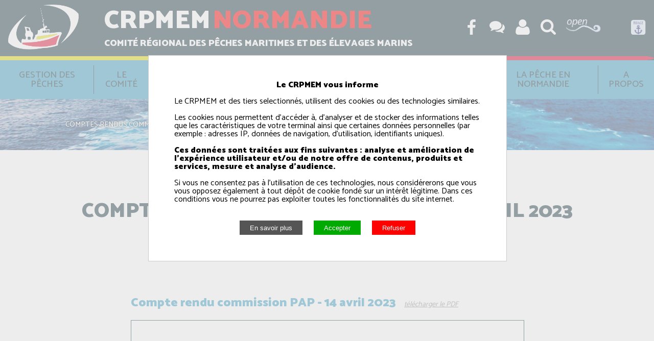

--- FILE ---
content_type: text/html; charset=UTF-8
request_url: https://www.comite-peches-normandie.fr/crpmem-article-678-29-comptes-rendus-de-commissions-compte-rendu-commission-pap-14-avril-2023
body_size: 13310
content:
<!DOCTYPE html>
<html>
<head>
<title>Compte rendu commission PAP - 14 avril 2023 - Comit&eacute; R&eacute;gional des P&ecirc;ches Maritimes et des &Eacute;levages Marins - CRPMEM Normandie</title>
<meta name="description" content="Compte rendu commission PAP - 14 avril 2023 - Comit&eacute; R&eacute;gional des P&ecirc;ches Maritimes et des &Eacute;levages Marins - CRPMEM Normandie">
<meta http-equiv="Content-Type" content="text/html;charset=utf-8" />
<meta charset="utf-8">
<link href='https://fonts.googleapis.com/css?family=Catamaran:400,500,900&display=swap' rel='stylesheet' type='text/css'>
<link rel="stylesheet" href="/css/reset.css">
<link rel="stylesheet" href="/css/style.css">
<link rel="stylesheet" href="/css/contenu.css">
<meta name='viewport' content='width=device-width, initial-scale=1.0, maximum-scale=1.0, user-scalable=0;' />
<script type="text/javascript" src="/js/crpmem.js"></script>
<link rel='icon' type='image/png' href='/favicon.png' />
<script src='//ajax.googleapis.com/ajax/libs/jquery/1.8.2/jquery.min.js'></script>
<script src='/js/jquery.bxslider.js'></script>
<script src='/js/jquery.fitvids.js'></script>
<meta property="og:title" content="CRPMEM Normandie"/>
<meta property="og:description" content="Comit&eacute; R&eacute;gional des P&ecirc;ches de Normandie"/>
<meta property="og:type" content="article"/>
<meta property="og:url" content="https://www.comite-peches-normandie.fr/"/>
<meta property="og:image" content="https://www.comite-peches-normandie.fr/images/logo.png"/>
</head>
<body>
<div id=topright class=topright onclick='scroll_top();'><img src='/images/top.png'></div>
<div style='height:110px;background-color:#203c4a;text-align:center;vertical-align:middle;' onmouseover="cache_sous_menus();">
<table style='height:110px;margin:auto;text-align:center;'>
<tr>
<td style='vertical-align:middle;text-align:left;'>
<a alt="Comit&eacute; r&eacute;gional des p&ecirc;ches maritimes et des &eacute;levages marins" title="Comit&eacute; r&eacute;gional des p&ecirc;ches maritimes et des &eacute;levages marins" href="/"><img alt="Comit&eacute; r&eacute;gional des p&ecirc;ches maritimes et des &eacute;levages marins" title="Comit&eacute; r&eacute;gional des p&ecirc;ches maritimes et des &eacute;levages marins" src='/images/logo-crpmem-normandie.png' style='width:138px;height:88px;'></a>
</td>
<td style='vertical-align:middle;text-align:left;padding-left:50px;'>
<div style='color:#3ba1c4;padding-bottom:5px;font-weight:900;'>
<span style='color:#ffffff;font-size:50px;'>CRPMEM</span> <span style='font-size:50px;color:#ff0000;'>NORMANDIE</span>
</div>
<div style='color:#ffffff;padding-top:5px;font-size:18px;font-weight:900;'>
COMIT&Eacute; R&Eacute;GIONAL DES P&Ecirc;CHES MARITIMES ET DES &Eacute;LEVAGES MARINS
</div>
</td>
<td style='vertical-align:middle;text-align:left;padding-left:100px;'>
<a target='_blank' href="https://www.facebook.com/ComitePechesNormandie/"><img src='/images/facebook.svg' style='cursor:pointer;width:30px;height:30px;'></a>
</td>
<td style='vertical-align:middle;text-align:left;padding-left:20px;'>
<a href="/contact/"><img src='/images/contact.svg' style='cursor:pointer;width:30px;height:30px;'></a>
</td>
<td style='vertical-align:middle;text-align:left;padding-left:20px;'>
<a href="/admin/"><img src='/images/compte.svg' style='cursor:pointer;width:30px;height:30px;'></a>
</td>
<td style='vertical-align:middle;text-align:left;padding-left:20px;'>
<img src='/images/search.svg' style='cursor:pointer;width:30px;height:30px;' onclick="affiche_cache_moteur_recherche();">
</td>
<td style='vertical-align:middle;text-align:left;padding-left:20px;'>
<a alt="Observatoire des pêches de Normandie" title="Observatoire des pêches de Normandie" href='https://www.pechenormandie.fr/'><img alt="Observatoire des pêches de Normandie" title="Observatoire des pêches de Normandie" src='/images/open-blanc.png' style='cursor:pointer;height:30px;'></a>
</td>
<td style='vertical-align:middle;text-align:left;padding-left:20px;'>
<a alt="Mirage" title="Mirage" href='https://mirage.comite-peches-normandie.fr/'><img alt="Mirage" title="Mirage" src='/images/mirage.png' style='cursor:pointer;height:30px;'></a>
</td>
</tr>
</table>
</div>
<div style='background-color:#203c4a;height:8px;vertical-align:top;'><img src='/images/ligne.png' style='width:100%;height:8px;vertical-align:top;'></div><div id='menu_fixe' style='display:block;background-color:#3ba1c4;color:#203c4a;text-align:center;vertical-align:middle;'>
<div style='padding-top:10px;padding-bottom:10px;'>
<table style='margin:auto;text-align:center;'>
<tr>
<td style='vertical-align:top;'>
<div id='menu_fixe_86' style='font-weight:500;font-size:18px;text-transform:uppercase;cursor:pointer;padding-left:20px;padding-right:20px;padding-top:10px;padding-bottom:10px;' onmouseout="this.style.backgroundColor='#3ba1c4';this.style.color='#203c4a';">
<a class='opacity_hover' href="/crpmem-arborescence-86-gestion-des-peches" style='color:#203c4a;' onmouseover="affiche_cache_sous_menu_fixe(86);" >Gestion des p&ecirc;ches</a>
</div>
<div id='sous_menu_fixe_86' class='sous_menu_fixe' style='background-color:#203c4a;color:#ffffff;width:300px;display:none;text-align:left;z-index:2;position:absolute;right:0;top:50px;padding-top:20px;padding-bottom:20px;'>
<div style='cursor:pointer;padding-left:20px;padding-right:20px;padding-top:10px;padding-bottom:10px;'>
<a alt="Arts dormants" title="Arts dormants" href='/crpmem-arborescence-386-arts-dormants' style='color:#ffffff;font-weight:600;' onmouseover="this.style.color='#3ba1c4';" onmouseout="this.style.color='#ffffff';">Arts dormants</a>
</div>
<div style='cursor:pointer;margin-left:20px;padding-left:20px;padding-right:20px;padding-top:10px;padding-bottom:10px;'>
<a alt="Attribution des licences" title="Attribution des licences" href='/crpmem-arborescence-186-attribution-des-licences' style='color:#ffffff;' onmouseover="this.style.color='#3ba1c4';" onmouseout="this.style.color='#ffffff';">&rsaquo; Attribution des licences</a>
</div>
<div style='cursor:pointer;margin-left:20px;padding-left:20px;padding-right:20px;padding-top:10px;padding-bottom:10px;'>
<a alt="Bulot" title="Bulot" href='/crpmem-arborescence-101-bulot' style='color:#ffffff;' onmouseover="this.style.color='#3ba1c4';" onmouseout="this.style.color='#ffffff';">&rsaquo; Bulot</a>
</div>
<div style='cursor:pointer;margin-left:40px;padding-left:20px;padding-right:20px;padding-top:10px;padding-bottom:10px;'>
<a alt="Esp&egrave;ce" title="Esp&egrave;ce" href='/crpmem-arborescence-120-espece' style='color:#00a2c6;' onmouseover="this.style.color='#ffffff';" onmouseout="this.style.color='#00a2c6';">Esp&egrave;ce</a>
</div>
<div style='cursor:pointer;margin-left:40px;padding-left:20px;padding-right:20px;padding-top:10px;padding-bottom:10px;'>
<a alt="Large" title="Large" href='/crpmem-arborescence-301-large' style='color:#00a2c6;' onmouseover="this.style.color='#ffffff';" onmouseout="this.style.color='#00a2c6';">Large</a>
</div>
<div style='cursor:pointer;margin-left:40px;padding-left:20px;padding-right:20px;padding-top:10px;padding-bottom:10px;'>
<a alt="Manche Est" title="Manche Est" href='/crpmem-arborescence-103-manche-est' style='color:#00a2c6;' onmouseover="this.style.color='#ffffff';" onmouseout="this.style.color='#00a2c6';">Manche Est</a>
</div>
<div style='cursor:pointer;margin-left:40px;padding-left:20px;padding-right:20px;padding-top:10px;padding-bottom:10px;'>
<a alt="Manche Ouest" title="Manche Ouest" href='/crpmem-arborescence-104-manche-ouest' style='color:#00a2c6;' onmouseover="this.style.color='#ffffff';" onmouseout="this.style.color='#00a2c6';">Manche Ouest</a>
</div>
<div style='cursor:pointer;margin-left:20px;padding-left:20px;padding-right:20px;padding-top:10px;padding-bottom:10px;'>
<a alt="Crustac&eacute;s" title="Crustac&eacute;s" href='/crpmem-arborescence-100-crustaces' style='color:#ffffff;' onmouseover="this.style.color='#3ba1c4';" onmouseout="this.style.color='#ffffff';">&rsaquo; Crustac&eacute;s</a>
</div>
<div style='cursor:pointer;margin-left:40px;padding-left:20px;padding-right:20px;padding-top:10px;padding-bottom:10px;'>
<a alt="Esp&egrave;ces" title="Esp&egrave;ces" href='/crpmem-arborescence-113-especes' style='color:#00a2c6;' onmouseover="this.style.color='#ffffff';" onmouseout="this.style.color='#00a2c6';">Esp&egrave;ces</a>
</div>
<div style='cursor:pointer;margin-left:40px;padding-left:20px;padding-right:20px;padding-top:10px;padding-bottom:10px;'>
<a alt="Manche Est" title="Manche Est" href='/crpmem-arborescence-393-manche-est' style='color:#00a2c6;' onmouseover="this.style.color='#ffffff';" onmouseout="this.style.color='#00a2c6';">Manche Est</a>
</div>
<div style='cursor:pointer;margin-left:40px;padding-left:20px;padding-right:20px;padding-top:10px;padding-bottom:10px;'>
<a alt="Manche Ouest" title="Manche Ouest" href='/crpmem-arborescence-394-manche-ouest' style='color:#00a2c6;' onmouseover="this.style.color='#ffffff';" onmouseout="this.style.color='#00a2c6';">Manche Ouest</a>
</div>
<div style='cursor:pointer;margin-left:20px;padding-left:20px;padding-right:20px;padding-top:10px;padding-bottom:10px;'>
<a alt="Filet Manche Est" title="Filet Manche Est" href='/crpmem-arborescence-147-filet-manche-est' style='color:#ffffff;' onmouseover="this.style.color='#3ba1c4';" onmouseout="this.style.color='#ffffff';">&rsaquo; Filet Manche Est</a>
</div>
<div style='cursor:pointer;margin-left:40px;padding-left:20px;padding-right:20px;padding-top:10px;padding-bottom:10px;'>
<a alt="Commissions" title="Commissions" href='/crpmem-arborescence-148-commissions' style='color:#00a2c6;' onmouseover="this.style.color='#ffffff';" onmouseout="this.style.color='#00a2c6';">Commissions</a>
</div>
<div style='cursor:pointer;margin-left:40px;padding-left:20px;padding-right:20px;padding-top:10px;padding-bottom:10px;'>
<a alt="R&eacute;glementation" title="R&eacute;glementation" href='/crpmem-arborescence-149-reglementation' style='color:#00a2c6;' onmouseover="this.style.color='#ffffff';" onmouseout="this.style.color='#00a2c6';">R&eacute;glementation</a>
</div>
<div style='cursor:pointer;margin-left:20px;padding-left:20px;padding-right:20px;padding-top:10px;padding-bottom:10px;'>
<a alt="Seiche aux casiers" title="Seiche aux casiers" href='/crpmem-arborescence-102-seiche-aux-casiers' style='color:#ffffff;' onmouseover="this.style.color='#3ba1c4';" onmouseout="this.style.color='#ffffff';">&rsaquo; Seiche aux casiers</a>
</div>
<div style='cursor:pointer;margin-left:40px;padding-left:20px;padding-right:20px;padding-top:10px;padding-bottom:10px;'>
<a alt="Esp&egrave;ce" title="Esp&egrave;ce" href='/crpmem-arborescence-117-espece' style='color:#00a2c6;' onmouseover="this.style.color='#ffffff';" onmouseout="this.style.color='#00a2c6';">Esp&egrave;ce</a>
</div>
<div style='cursor:pointer;margin-left:40px;padding-left:20px;padding-right:20px;padding-top:10px;padding-bottom:10px;'>
<a alt="Manche Est" title="Manche Est" href='/crpmem-arborescence-397-manche-est' style='color:#00a2c6;' onmouseover="this.style.color='#ffffff';" onmouseout="this.style.color='#00a2c6';">Manche Est</a>
</div>
<div style='cursor:pointer;margin-left:40px;padding-left:20px;padding-right:20px;padding-top:10px;padding-bottom:10px;'>
<a alt="Manche Ouest" title="Manche Ouest" href='/crpmem-arborescence-398-manche-ouest' style='color:#00a2c6;' onmouseover="this.style.color='#ffffff';" onmouseout="this.style.color='#00a2c6';">Manche Ouest</a>
</div>
<div style='cursor:pointer;padding-left:20px;padding-right:20px;padding-top:10px;padding-bottom:10px;'>
<a alt="Arts trainants" title="Arts trainants" href='/crpmem-arborescence-387-arts-trainants' style='color:#ffffff;font-weight:600;' onmouseover="this.style.color='#3ba1c4';" onmouseout="this.style.color='#ffffff';">Arts trainants</a>
</div>
<div style='cursor:pointer;margin-left:20px;padding-left:20px;padding-right:20px;padding-top:10px;padding-bottom:10px;'>
<a alt="Amande de Mer" title="Amande de Mer" href='/crpmem-arborescence-108-amande-de-mer' style='color:#ffffff;' onmouseover="this.style.color='#3ba1c4';" onmouseout="this.style.color='#ffffff';">&rsaquo; Amande de Mer</a>
</div>
<div style='cursor:pointer;margin-left:40px;padding-left:20px;padding-right:20px;padding-top:10px;padding-bottom:10px;'>
<a alt="Esp&egrave;ce" title="Esp&egrave;ce" href='/crpmem-arborescence-140-espece' style='color:#00a2c6;' onmouseover="this.style.color='#ffffff';" onmouseout="this.style.color='#00a2c6';">Esp&egrave;ce</a>
</div>
<div style='cursor:pointer;margin-left:40px;padding-left:20px;padding-right:20px;padding-top:10px;padding-bottom:10px;'>
<a alt="Le Tr&eacute;port" title="Le Tr&eacute;port" href='/crpmem-arborescence-390-le-treport' style='color:#00a2c6;' onmouseover="this.style.color='#ffffff';" onmouseout="this.style.color='#00a2c6';">Le Tr&eacute;port</a>
</div>
<div style='cursor:pointer;margin-left:40px;padding-left:20px;padding-right:20px;padding-top:10px;padding-bottom:10px;'>
<a alt="Manche Ouest" title="Manche Ouest" href='/crpmem-arborescence-389-manche-ouest' style='color:#00a2c6;' onmouseover="this.style.color='#ffffff';" onmouseout="this.style.color='#00a2c6';">Manche Ouest</a>
</div>
<div style='cursor:pointer;margin-left:20px;padding-left:20px;padding-right:20px;padding-top:10px;padding-bottom:10px;'>
<a alt="Attribution des licences" title="Attribution des licences" href='/crpmem-arborescence-187-attribution-des-licences' style='color:#ffffff;' onmouseover="this.style.color='#3ba1c4';" onmouseout="this.style.color='#ffffff';">&rsaquo; Attribution des licences</a>
</div>
<div style='cursor:pointer;margin-left:20px;padding-left:20px;padding-right:20px;padding-top:10px;padding-bottom:10px;'>
<a alt="Bar" title="Bar" href='/crpmem-arborescence-218-bar' style='color:#ffffff;' onmouseover="this.style.color='#3ba1c4';" onmouseout="this.style.color='#ffffff';">&rsaquo; Bar</a>
</div>
<div style='cursor:pointer;margin-left:40px;padding-left:20px;padding-right:20px;padding-top:10px;padding-bottom:10px;'>
<a alt="Esp&egrave;ce" title="Esp&egrave;ce" href='/crpmem-arborescence-401-espece' style='color:#00a2c6;' onmouseover="this.style.color='#ffffff';" onmouseout="this.style.color='#00a2c6';">Esp&egrave;ce</a>
</div>
<div style='cursor:pointer;margin-left:40px;padding-left:20px;padding-right:20px;padding-top:10px;padding-bottom:10px;'>
<a alt="R&eacute;glementation" title="R&eacute;glementation" href='/crpmem-arborescence-402-reglementation' style='color:#00a2c6;' onmouseover="this.style.color='#ffffff';" onmouseout="this.style.color='#00a2c6';">R&eacute;glementation</a>
</div>
<div style='cursor:pointer;margin-left:20px;padding-left:20px;padding-right:20px;padding-top:10px;padding-bottom:10px;'>
<a alt="Coquilles-Saint-Jacques" title="Coquilles-Saint-Jacques" href='/crpmem-arborescence-106-coquilles-saint-jacques' style='color:#ffffff;' onmouseover="this.style.color='#3ba1c4';" onmouseout="this.style.color='#ffffff';">&rsaquo; Coquilles-Saint-Jacques</a>
</div>
<div style='cursor:pointer;margin-left:40px;padding-left:20px;padding-right:20px;padding-top:10px;padding-bottom:10px;'>
<a alt="Attribution" title="Attribution" href='/crpmem-arborescence-179-attribution' style='color:#00a2c6;' onmouseover="this.style.color='#ffffff';" onmouseout="this.style.color='#00a2c6';">Attribution</a>
</div>
<div style='cursor:pointer;margin-left:40px;padding-left:20px;padding-right:20px;padding-top:10px;padding-bottom:10px;'>
<a alt="Esp&egrave;ce" title="Esp&egrave;ce" href='/crpmem-arborescence-127-espece' style='color:#00a2c6;' onmouseover="this.style.color='#ffffff';" onmouseout="this.style.color='#00a2c6';">Esp&egrave;ce</a>
</div>
<div style='cursor:pointer;margin-left:40px;padding-left:20px;padding-right:20px;padding-top:10px;padding-bottom:10px;'>
<a alt="Manche Est" title="Manche Est" href='/crpmem-arborescence-129-manche-est' style='color:#00a2c6;' onmouseover="this.style.color='#ffffff';" onmouseout="this.style.color='#00a2c6';">Manche Est</a>
</div>
<div style='cursor:pointer;margin-left:40px;padding-left:20px;padding-right:20px;padding-top:10px;padding-bottom:10px;'>
<a alt="Manche Ouest" title="Manche Ouest" href='/crpmem-arborescence-245-manche-ouest' style='color:#00a2c6;' onmouseover="this.style.color='#ffffff';" onmouseout="this.style.color='#00a2c6';">Manche Ouest</a>
</div>
<div style='cursor:pointer;margin-left:20px;padding-left:20px;padding-right:20px;padding-top:10px;padding-bottom:10px;'>
<a alt="Moule" title="Moule" href='/crpmem-arborescence-272-moule' style='color:#ffffff;' onmouseover="this.style.color='#3ba1c4';" onmouseout="this.style.color='#ffffff';">&rsaquo; Moule</a>
</div>
<div style='cursor:pointer;margin-left:40px;padding-left:20px;padding-right:20px;padding-top:10px;padding-bottom:10px;'>
<a alt="Esp&egrave;ce" title="Esp&egrave;ce" href='/crpmem-arborescence-137-espece' style='color:#00a2c6;' onmouseover="this.style.color='#ffffff';" onmouseout="this.style.color='#00a2c6';">Esp&egrave;ce</a>
</div>
<div style='cursor:pointer;margin-left:40px;padding-left:20px;padding-right:20px;padding-top:10px;padding-bottom:10px;'>
<a alt="Est Cotentin" title="Est Cotentin" href='/crpmem-arborescence-107-est-cotentin' style='color:#00a2c6;' onmouseover="this.style.color='#ffffff';" onmouseout="this.style.color='#00a2c6';">Est Cotentin</a>
</div>
<div style='cursor:pointer;margin-left:40px;padding-left:20px;padding-right:20px;padding-top:10px;padding-bottom:10px;'>
<a alt="Seine-Maritime" title="Seine-Maritime" href='/crpmem-arborescence-275-seine-maritime' style='color:#00a2c6;' onmouseover="this.style.color='#ffffff';" onmouseout="this.style.color='#00a2c6';">Seine-Maritime</a>
</div>
<div style='cursor:pointer;margin-left:20px;padding-left:20px;padding-right:20px;padding-top:10px;padding-bottom:10px;'>
<a alt="P&eacute;toncle" title="P&eacute;toncle" href='/crpmem-arborescence-221-petoncle' style='color:#ffffff;' onmouseover="this.style.color='#3ba1c4';" onmouseout="this.style.color='#ffffff';">&rsaquo; P&eacute;toncle</a>
</div>
<div style='cursor:pointer;margin-left:40px;padding-left:20px;padding-right:20px;padding-top:10px;padding-bottom:10px;'>
<a alt="Esp&egrave;ce" title="Esp&egrave;ce" href='/crpmem-arborescence-403-espece' style='color:#00a2c6;' onmouseover="this.style.color='#ffffff';" onmouseout="this.style.color='#00a2c6';">Esp&egrave;ce</a>
</div>
<div style='cursor:pointer;margin-left:40px;padding-left:20px;padding-right:20px;padding-top:10px;padding-bottom:10px;'>
<a alt="R&eacute;glementation" title="R&eacute;glementation" href='/crpmem-arborescence-222-reglementation' style='color:#00a2c6;' onmouseover="this.style.color='#ffffff';" onmouseout="this.style.color='#00a2c6';">R&eacute;glementation</a>
</div>
<div style='cursor:pointer;margin-left:20px;padding-left:20px;padding-right:20px;padding-top:10px;padding-bottom:10px;'>
<a alt="Praires &amp; Bivalves" title="Praires &amp; Bivalves" href='/crpmem-arborescence-105-praires-et-bivalves' style='color:#ffffff;' onmouseover="this.style.color='#3ba1c4';" onmouseout="this.style.color='#ffffff';">&rsaquo; Praires &amp; Bivalves</a>
</div>
<div style='cursor:pointer;margin-left:40px;padding-left:20px;padding-right:20px;padding-top:10px;padding-bottom:10px;'>
<a alt="Commissions" title="Commissions" href='/crpmem-arborescence-134-commissions' style='color:#00a2c6;' onmouseover="this.style.color='#ffffff';" onmouseout="this.style.color='#00a2c6';">Commissions</a>
</div>
<div style='cursor:pointer;margin-left:40px;padding-left:20px;padding-right:20px;padding-top:10px;padding-bottom:10px;'>
<a alt="R&eacute;glementation" title="R&eacute;glementation" href='/crpmem-arborescence-135-reglementation' style='color:#00a2c6;' onmouseover="this.style.color='#ffffff';" onmouseout="this.style.color='#00a2c6';">R&eacute;glementation</a>
</div>
<div style='cursor:pointer;margin-left:40px;padding-left:20px;padding-right:20px;padding-top:10px;padding-bottom:10px;'>
<a alt="Situation sanitaire" title="Situation sanitaire" href='/crpmem-arborescence-136-situation-sanitaire' style='color:#00a2c6;' onmouseover="this.style.color='#ffffff';" onmouseout="this.style.color='#00a2c6';">Situation sanitaire</a>
</div>
<div style='cursor:pointer;margin-left:20px;padding-left:20px;padding-right:20px;padding-top:10px;padding-bottom:10px;'>
<a alt="Sardine" title="Sardine" href='/crpmem-arborescence-214-sardine' style='color:#ffffff;' onmouseover="this.style.color='#3ba1c4';" onmouseout="this.style.color='#ffffff';">&rsaquo; Sardine</a>
</div>
<div style='cursor:pointer;margin-left:40px;padding-left:20px;padding-right:20px;padding-top:10px;padding-bottom:10px;'>
<a alt="R&eacute;glementation" title="R&eacute;glementation" href='/crpmem-arborescence-215-reglementation' style='color:#00a2c6;' onmouseover="this.style.color='#ffffff';" onmouseout="this.style.color='#00a2c6';">R&eacute;glementation</a>
</div>
<div style='cursor:pointer;margin-left:20px;padding-left:20px;padding-right:20px;padding-top:10px;padding-bottom:10px;'>
<a alt="Senne" title="Senne" href='/crpmem-arborescence-169-senne' style='color:#ffffff;' onmouseover="this.style.color='#3ba1c4';" onmouseout="this.style.color='#ffffff';">&rsaquo; Senne</a>
</div>
<div style='cursor:pointer;margin-left:40px;padding-left:20px;padding-right:20px;padding-top:10px;padding-bottom:10px;'>
<a alt="R&eacute;glementation" title="R&eacute;glementation" href='/crpmem-arborescence-170-reglementation' style='color:#00a2c6;' onmouseover="this.style.color='#ffffff';" onmouseout="this.style.color='#00a2c6';">R&eacute;glementation</a>
</div>
<div style='cursor:pointer;margin-left:20px;padding-left:20px;padding-right:20px;padding-top:10px;padding-bottom:10px;'>
<a alt="Chalutage 3 milles" title="Chalutage 3 milles" href='/crpmem-arborescence-181-chalutage-3-milles' style='color:#ffffff;' onmouseover="this.style.color='#3ba1c4';" onmouseout="this.style.color='#ffffff';">&rsaquo; Chalutage 3 milles</a>
</div>
<div style='cursor:pointer;margin-left:40px;padding-left:20px;padding-right:20px;padding-top:10px;padding-bottom:10px;'>
<a alt="Crevette grise" title="Crevette grise" href='/crpmem-arborescence-243-crevette-grise' style='color:#00a2c6;' onmouseover="this.style.color='#ffffff';" onmouseout="this.style.color='#00a2c6';">Crevette grise</a>
</div>
<div style='cursor:pointer;margin-left:40px;padding-left:20px;padding-right:20px;padding-top:10px;padding-bottom:10px;'>
<a alt="Maquereau" title="Maquereau" href='/crpmem-arborescence-182-maquereau' style='color:#00a2c6;' onmouseover="this.style.color='#ffffff';" onmouseout="this.style.color='#00a2c6';">Maquereau</a>
</div>
<div style='cursor:pointer;margin-left:40px;padding-left:20px;padding-right:20px;padding-top:10px;padding-bottom:10px;'>
<a alt="Seiche" title="Seiche" href='/crpmem-arborescence-183-seiche' style='color:#00a2c6;' onmouseover="this.style.color='#ffffff';" onmouseout="this.style.color='#00a2c6';">Seiche</a>
</div>
<div style='cursor:pointer;margin-left:40px;padding-left:20px;padding-right:20px;padding-top:10px;padding-bottom:10px;'>
<a alt="Sole et plie" title="Sole et plie" href='/crpmem-arborescence-184-sole-et-plie' style='color:#00a2c6;' onmouseover="this.style.color='#ffffff';" onmouseout="this.style.color='#00a2c6';">Sole et plie</a>
</div>
<div style='cursor:pointer;padding-left:20px;padding-right:20px;padding-top:10px;padding-bottom:10px;'>
<a alt="P&ecirc;che estuarienne" title="P&ecirc;che estuarienne" href='/crpmem-arborescence-109-peche-estuarienne' style='color:#ffffff;font-weight:600;' onmouseover="this.style.color='#3ba1c4';" onmouseout="this.style.color='#ffffff';">P&ecirc;che estuarienne</a>
</div>
<div style='cursor:pointer;margin-left:20px;padding-left:20px;padding-right:20px;padding-top:10px;padding-bottom:10px;'>
<a alt="Commissions" title="Commissions" href='/crpmem-arborescence-144-commissions' style='color:#ffffff;' onmouseover="this.style.color='#3ba1c4';" onmouseout="this.style.color='#ffffff';">&rsaquo; Commissions</a>
</div>
<div style='cursor:pointer;margin-left:20px;padding-left:20px;padding-right:20px;padding-top:10px;padding-bottom:10px;'>
<a alt="La p&ecirc;che en estuaire" title="La p&ecirc;che en estuaire" href='/crpmem-arborescence-160-la-peche-en-estuaire' style='color:#ffffff;' onmouseover="this.style.color='#3ba1c4';" onmouseout="this.style.color='#ffffff';">&rsaquo; La p&ecirc;che en estuaire</a>
</div>
<div style='cursor:pointer;margin-left:20px;padding-left:20px;padding-right:20px;padding-top:10px;padding-bottom:10px;'>
<a alt="R&eacute;glementation" title="R&eacute;glementation" href='/crpmem-arborescence-159-reglementation' style='color:#ffffff;' onmouseover="this.style.color='#3ba1c4';" onmouseout="this.style.color='#ffffff';">&rsaquo; R&eacute;glementation</a>
</div>
<div style='cursor:pointer;padding-left:20px;padding-right:20px;padding-top:10px;padding-bottom:10px;'>
<a alt="Contr&ocirc;le/Pes&eacute;e" title="Contr&ocirc;le/Pes&eacute;e" href='/crpmem-arborescence-336-controle-pesee' style='color:#ffffff;font-weight:600;' onmouseover="this.style.color='#3ba1c4';" onmouseout="this.style.color='#ffffff';">Contr&ocirc;le/Pes&eacute;e</a>
</div>
<div style='cursor:pointer;padding-left:20px;padding-right:20px;padding-top:10px;padding-bottom:10px;'>
<a alt="P&ecirc;che &agrave; pied" title="P&ecirc;che &agrave; pied" href='/crpmem-arborescence-98-peche-a-pied' style='color:#ffffff;font-weight:600;' onmouseover="this.style.color='#3ba1c4';" onmouseout="this.style.color='#ffffff';">P&ecirc;che &agrave; pied</a>
</div>
<div style='cursor:pointer;margin-left:20px;padding-left:20px;padding-right:20px;padding-top:10px;padding-bottom:10px;'>
<a alt="Attribution des licences P&ecirc;che &agrave; Pied" title="Attribution des licences P&ecirc;che &agrave; Pied" href='/crpmem-arborescence-244-attribution-des-licences-peche-a-pied' style='color:#ffffff;' onmouseover="this.style.color='#3ba1c4';" onmouseout="this.style.color='#ffffff';">&rsaquo; Attribution des licences P&ecirc;che &agrave; Pied</a>
</div>
<div style='cursor:pointer;margin-left:20px;padding-left:20px;padding-right:20px;padding-top:10px;padding-bottom:10px;'>
<a alt="Commissions" title="Commissions" href='/crpmem-arborescence-124-commissions' style='color:#ffffff;' onmouseover="this.style.color='#3ba1c4';" onmouseout="this.style.color='#ffffff';">&rsaquo; Commissions</a>
</div>
<div style='cursor:pointer;margin-left:20px;padding-left:20px;padding-right:20px;padding-top:10px;padding-bottom:10px;'>
<a alt="Esp&egrave;ces" title="Esp&egrave;ces" href='/crpmem-arborescence-123-especes' style='color:#ffffff;' onmouseover="this.style.color='#3ba1c4';" onmouseout="this.style.color='#ffffff';">&rsaquo; Esp&egrave;ces</a>
</div>
<div style='cursor:pointer;margin-left:20px;padding-left:20px;padding-right:20px;padding-top:10px;padding-bottom:10px;'>
<a alt="R&eacute;glementation" title="R&eacute;glementation" href='/crpmem-arborescence-125-reglementation' style='color:#ffffff;' onmouseover="this.style.color='#3ba1c4';" onmouseout="this.style.color='#ffffff';">&rsaquo; R&eacute;glementation</a>
</div>
<div style='cursor:pointer;padding-left:20px;padding-right:20px;padding-top:10px;padding-bottom:10px;'>
<a alt="Supports de Navigation - Calques" title="Supports de Navigation - Calques" href='/crpmem-arborescence-233-supports-de-navigation-calques' style='color:#ffffff;font-weight:600;' onmouseover="this.style.color='#3ba1c4';" onmouseout="this.style.color='#ffffff';">Supports de Navigation - Calques</a>
</div>
<div style='cursor:pointer;padding-left:20px;padding-right:20px;padding-top:10px;padding-bottom:10px;'>
<a alt="D&eacute;lib&eacute;rations financi&egrave;res" title="D&eacute;lib&eacute;rations financi&egrave;res" href='/crpmem-arborescence-204-deliberations-financieres' style='color:#ffffff;font-weight:600;' onmouseover="this.style.color='#3ba1c4';" onmouseout="this.style.color='#ffffff';">D&eacute;lib&eacute;rations financi&egrave;res</a>
</div>
</div>
</td>
<td style='vertical-align:top;border-left:1px solid #203c4a;'>
<div id='menu_fixe_270' style='font-weight:500;font-size:18px;text-transform:uppercase;cursor:pointer;padding-left:20px;padding-right:20px;padding-top:10px;padding-bottom:10px;' onmouseout="this.style.backgroundColor='#3ba1c4';this.style.color='#203c4a';">
<a class='opacity_hover' href="/crpmem-arborescence-270-le-comite" style='color:#203c4a;' onmouseover="affiche_cache_sous_menu_fixe(270);" >Le Comit&eacute;</a>
</div>
<div id='sous_menu_fixe_270' class='sous_menu_fixe' style='background-color:#203c4a;color:#ffffff;width:300px;display:none;text-align:left;z-index:2;position:absolute;right:0;top:50px;padding-top:20px;padding-bottom:20px;'>
<div style='cursor:pointer;padding-left:20px;padding-right:20px;padding-top:10px;padding-bottom:10px;'>
<a alt="Pr&eacute;sentation du CRPMEM de Normandie" title="Pr&eacute;sentation du CRPMEM de Normandie" href='/crpmem-arborescence-36-presentation-du-crpmem-de-normandie' style='color:#ffffff;font-weight:600;' onmouseover="this.style.color='#3ba1c4';" onmouseout="this.style.color='#ffffff';">Pr&eacute;sentation du CRPMEM de Normandie</a>
</div>
<div style='cursor:pointer;padding-left:20px;padding-right:20px;padding-top:10px;padding-bottom:10px;'>
<a alt="Fonctionnement bureau &amp; conseil" title="Fonctionnement bureau &amp; conseil" href='/crpmem-arborescence-150-fonctionnement-bureau-et-conseil' style='color:#ffffff;font-weight:600;' onmouseover="this.style.color='#3ba1c4';" onmouseout="this.style.color='#ffffff';">Fonctionnement bureau &amp; conseil</a>
</div>
<div style='cursor:pointer;padding-left:20px;padding-right:20px;padding-top:10px;padding-bottom:10px;'>
<a alt="Les &eacute;lus" title="Les &eacute;lus" href='/crpmem-arborescence-87-les-elus' style='color:#ffffff;font-weight:600;' onmouseover="this.style.color='#3ba1c4';" onmouseout="this.style.color='#ffffff';">Les &eacute;lus</a>
</div>
<div style='cursor:pointer;padding-left:20px;padding-right:20px;padding-top:10px;padding-bottom:10px;'>
<a alt="Comptes-rendus Conseils" title="Comptes-rendus Conseils" href='/crpmem-arborescence-88-comptes-rendus-conseils' style='color:#ffffff;font-weight:600;' onmouseover="this.style.color='#3ba1c4';" onmouseout="this.style.color='#ffffff';">Comptes-rendus Conseils</a>
</div>
<div style='cursor:pointer;padding-left:20px;padding-right:20px;padding-top:10px;padding-bottom:10px;'>
<a alt="Organigramme" title="Organigramme" href='/crpmem-arborescence-34-organigramme' style='color:#ffffff;font-weight:600;' onmouseover="this.style.color='#3ba1c4';" onmouseout="this.style.color='#ffffff';">Organigramme</a>
</div>
<div style='cursor:pointer;padding-left:20px;padding-right:20px;padding-top:10px;padding-bottom:10px;'>
<a alt="Contacts utiles" title="Contacts utiles" href='/crpmem-arborescence-33-contacts-utiles' style='color:#ffffff;font-weight:600;' onmouseover="this.style.color='#3ba1c4';" onmouseout="this.style.color='#ffffff';">Contacts utiles</a>
</div>
<div style='cursor:pointer;padding-left:20px;padding-right:20px;padding-top:10px;padding-bottom:10px;'>
<a alt="Rapport d'activit&eacute;" title="Rapport d'activit&eacute;" href='/crpmem-arborescence-163-rapport-d-activite' style='color:#ffffff;font-weight:600;' onmouseover="this.style.color='#3ba1c4';" onmouseout="this.style.color='#ffffff';">Rapport d'activit&eacute;</a>
</div>
</div>
</td>
<td style='vertical-align:top;border-left:1px solid #203c4a;'>
<div id='menu_fixe_95' style='font-weight:500;font-size:18px;text-transform:uppercase;cursor:pointer;padding-left:20px;padding-right:20px;padding-top:10px;padding-bottom:10px;' onmouseout="this.style.backgroundColor='#3ba1c4';this.style.color='#203c4a';">
<a class='opacity_hover' href="/crpmem-arborescence-95-metiers-et-securite" style='color:#203c4a;' onmouseover="affiche_cache_sous_menu_fixe(95);" >M&eacute;tiers &amp; S&eacute;curit&eacute;</a>
</div>
<div id='sous_menu_fixe_95' class='sous_menu_fixe' style='background-color:#203c4a;color:#ffffff;width:300px;display:none;text-align:left;z-index:2;position:absolute;right:0;top:50px;padding-top:20px;padding-bottom:20px;'>
<div style='cursor:pointer;padding-left:20px;padding-right:20px;padding-top:10px;padding-bottom:10px;'>
<a alt="Formations" title="Formations" href='/crpmem-arborescence-152-formations' style='color:#ffffff;font-weight:600;' onmouseover="this.style.color='#3ba1c4';" onmouseout="this.style.color='#ffffff';">Formations</a>
</div>
<div style='cursor:pointer;padding-left:20px;padding-right:20px;padding-top:10px;padding-bottom:10px;'>
<a alt="S&eacute;curit&eacute;" title="S&eacute;curit&eacute;" href='/crpmem-arborescence-153-securite' style='color:#ffffff;font-weight:600;' onmouseover="this.style.color='#3ba1c4';" onmouseout="this.style.color='#ffffff';">S&eacute;curit&eacute;</a>
</div>
<div style='cursor:pointer;padding-left:20px;padding-right:20px;padding-top:10px;padding-bottom:10px;'>
<a alt="Social" title="Social" href='/crpmem-arborescence-154-social' style='color:#ffffff;font-weight:600;' onmouseover="this.style.color='#3ba1c4';" onmouseout="this.style.color='#ffffff';">Social</a>
</div>
<div style='cursor:pointer;padding-left:20px;padding-right:20px;padding-top:10px;padding-bottom:10px;'>
<a alt="Subventions" title="Subventions" href='/crpmem-arborescence-290-subventions' style='color:#ffffff;font-weight:600;' onmouseover="this.style.color='#3ba1c4';" onmouseout="this.style.color='#ffffff';">Subventions</a>
</div>
</div>
</td>
<td style='vertical-align:top;border-left:1px solid #203c4a;'>
<div id='menu_fixe_16' style='font-weight:500;font-size:18px;text-transform:uppercase;cursor:pointer;padding-left:20px;padding-right:20px;padding-top:10px;padding-bottom:10px;' onmouseout="this.style.backgroundColor='#3ba1c4';this.style.color='#203c4a';">
<a class='opacity_hover' href="/crpmem-arborescence-16-environnement-et-usages" style='color:#203c4a;' onmouseover="affiche_cache_sous_menu_fixe(16);" >Environnement &amp; Usages</a>
</div>
<div id='sous_menu_fixe_16' class='sous_menu_fixe' style='background-color:#203c4a;color:#ffffff;width:300px;display:none;text-align:left;z-index:2;position:absolute;right:0;top:50px;padding-top:20px;padding-bottom:20px;'>
<div style='cursor:pointer;padding-left:20px;padding-right:20px;padding-top:10px;padding-bottom:10px;'>
<a alt="C&acirc;bles sous-marins (hors &eacute;olien)" title="C&acirc;bles sous-marins (hors &eacute;olien)" href='/crpmem-arborescence-313-cables-sous-marins-hors-eolien' style='color:#ffffff;font-weight:600;' onmouseover="this.style.color='#3ba1c4';" onmouseout="this.style.color='#ffffff';">C&acirc;bles sous-marins (hors &eacute;olien)</a>
</div>
<div style='cursor:pointer;margin-left:20px;padding-left:20px;padding-right:20px;padding-top:10px;padding-bottom:10px;'>
<a alt="CCF" title="CCF" href='/crpmem-arborescence-314-ccf' style='color:#ffffff;' onmouseover="this.style.color='#3ba1c4';" onmouseout="this.style.color='#ffffff';">&rsaquo; CCF</a>
</div>
<div style='cursor:pointer;margin-left:20px;padding-left:20px;padding-right:20px;padding-top:10px;padding-bottom:10px;'>
<a alt="IFA2" title="IFA2" href='/crpmem-arborescence-316-ifa2' style='color:#ffffff;' onmouseover="this.style.color='#3ba1c4';" onmouseout="this.style.color='#ffffff';">&rsaquo; IFA2</a>
</div>
<div style='cursor:pointer;margin-left:20px;padding-left:20px;padding-right:20px;padding-top:10px;padding-bottom:10px;'>
<a alt="TAT-14" title="TAT-14" href='/crpmem-arborescence-315-tat-14' style='color:#ffffff;' onmouseover="this.style.color='#3ba1c4';" onmouseout="this.style.color='#ffffff';">&rsaquo; TAT-14</a>
</div>
<div style='cursor:pointer;padding-left:20px;padding-right:20px;padding-top:10px;padding-bottom:10px;'>
<a alt="Eolien/Hydrolien" title="Eolien/Hydrolien" href='/crpmem-arborescence-38-eolien-hydrolien' style='color:#ffffff;font-weight:600;' onmouseover="this.style.color='#3ba1c4';" onmouseout="this.style.color='#ffffff';">Eolien/Hydrolien</a>
</div>
<div style='cursor:pointer;margin-left:20px;padding-left:20px;padding-right:20px;padding-top:10px;padding-bottom:10px;'>
<a alt="Bulletin d'informations - &Eacute;olien en mer" title="Bulletin d'informations - &Eacute;olien en mer" href='/crpmem-arborescence-294-bulletin-d-informations-eolien-en-mer' style='color:#ffffff;' onmouseover="this.style.color='#3ba1c4';" onmouseout="this.style.color='#ffffff';">&rsaquo; Bulletin d'informations - &Eacute;olien en mer</a>
</div>
<div style='cursor:pointer;margin-left:20px;padding-left:20px;padding-right:20px;padding-top:10px;padding-bottom:10px;'>
<a alt="Hydrolienne du Raz Blanchard" title="Hydrolienne du Raz Blanchard" href='/crpmem-arborescence-310-hydrolienne-du-raz-blanchard' style='color:#ffffff;' onmouseover="this.style.color='#3ba1c4';" onmouseout="this.style.color='#ffffff';">&rsaquo; Hydrolienne du Raz Blanchard</a>
</div>
<div style='cursor:pointer;margin-left:20px;padding-left:20px;padding-right:20px;padding-top:10px;padding-bottom:10px;'>
<a alt="Programmes Scientifiques" title="Programmes Scientifiques" href='/crpmem-arborescence-311-programmes-scientifiques' style='color:#ffffff;' onmouseover="this.style.color='#3ba1c4';" onmouseout="this.style.color='#ffffff';">&rsaquo; Programmes Scientifiques</a>
</div>
<div style='cursor:pointer;margin-left:20px;padding-left:20px;padding-right:20px;padding-top:10px;padding-bottom:10px;'>
<a alt="Site de Centre Manche 1" title="Site de Centre Manche 1" href='/crpmem-arborescence-308-site-de-centre-manche-1' style='color:#ffffff;' onmouseover="this.style.color='#3ba1c4';" onmouseout="this.style.color='#ffffff';">&rsaquo; Site de Centre Manche 1</a>
</div>
<div style='cursor:pointer;margin-left:40px;padding-left:20px;padding-right:20px;padding-top:10px;padding-bottom:10px;'>
<a alt="D&eacute;bat Public" title="D&eacute;bat Public" href='/crpmem-arborescence-320-debat-public' style='color:#00a2c6;' onmouseover="this.style.color='#ffffff';" onmouseout="this.style.color='#00a2c6';">D&eacute;bat Public</a>
</div>
<div style='cursor:pointer;margin-left:40px;padding-left:20px;padding-right:20px;padding-top:10px;padding-bottom:10px;'>
<a alt="Indemnisation" title="Indemnisation" href='/crpmem-arborescence-332-indemnisation' style='color:#00a2c6;' onmouseover="this.style.color='#ffffff';" onmouseout="this.style.color='#00a2c6';">Indemnisation</a>
</div>
<div style='cursor:pointer;margin-left:40px;padding-left:20px;padding-right:20px;padding-top:10px;padding-bottom:10px;'>
<a alt="Pr&eacute;sentation" title="Pr&eacute;sentation" href='/crpmem-arborescence-328-presentation' style='color:#00a2c6;' onmouseover="this.style.color='#ffffff';" onmouseout="this.style.color='#00a2c6';">Pr&eacute;sentation</a>
</div>
<div style='cursor:pointer;margin-left:40px;padding-left:20px;padding-right:20px;padding-top:10px;padding-bottom:10px;'>
<a alt="R&egrave;gles de navigation de p&ecirc;che" title="R&egrave;gles de navigation de p&ecirc;che" href='/crpmem-arborescence-324-regles-de-navigation-de-peche' style='color:#00a2c6;' onmouseover="this.style.color='#ffffff';" onmouseout="this.style.color='#00a2c6';">R&egrave;gles de navigation de p&ecirc;che</a>
</div>
<div style='cursor:pointer;margin-left:20px;padding-left:20px;padding-right:20px;padding-top:10px;padding-bottom:10px;'>
<a alt="Site de Centre Manche 2" title="Site de Centre Manche 2" href='/crpmem-arborescence-309-site-de-centre-manche-2' style='color:#ffffff;' onmouseover="this.style.color='#3ba1c4';" onmouseout="this.style.color='#ffffff';">&rsaquo; Site de Centre Manche 2</a>
</div>
<div style='cursor:pointer;margin-left:40px;padding-left:20px;padding-right:20px;padding-top:10px;padding-bottom:10px;'>
<a alt="Indemnisation" title="Indemnisation" href='/crpmem-arborescence-322-indemnisation' style='color:#00a2c6;' onmouseover="this.style.color='#ffffff';" onmouseout="this.style.color='#00a2c6';">Indemnisation</a>
</div>
<div style='cursor:pointer;margin-left:40px;padding-left:20px;padding-right:20px;padding-top:10px;padding-bottom:10px;'>
<a alt="Pr&eacute;sentation" title="Pr&eacute;sentation" href='/crpmem-arborescence-321-presentation' style='color:#00a2c6;' onmouseover="this.style.color='#ffffff';" onmouseout="this.style.color='#00a2c6';">Pr&eacute;sentation</a>
</div>
<div style='cursor:pointer;margin-left:40px;padding-left:20px;padding-right:20px;padding-top:10px;padding-bottom:10px;'>
<a alt="R&egrave;gles de navigation de p&ecirc;che" title="R&egrave;gles de navigation de p&ecirc;che" href='/crpmem-arborescence-323-regles-de-navigation-de-peche' style='color:#00a2c6;' onmouseover="this.style.color='#ffffff';" onmouseout="this.style.color='#00a2c6';">R&egrave;gles de navigation de p&ecirc;che</a>
</div>
<div style='cursor:pointer;margin-left:20px;padding-left:20px;padding-right:20px;padding-top:10px;padding-bottom:10px;'>
<a alt="Site de Courseulles" title="Site de Courseulles" href='/crpmem-arborescence-306-site-de-courseulles' style='color:#ffffff;' onmouseover="this.style.color='#3ba1c4';" onmouseout="this.style.color='#ffffff';">&rsaquo; Site de Courseulles</a>
</div>
<div style='cursor:pointer;margin-left:40px;padding-left:20px;padding-right:20px;padding-top:10px;padding-bottom:10px;'>
<a alt="Indemnisation" title="Indemnisation" href='/crpmem-arborescence-334-indemnisation' style='color:#00a2c6;' onmouseover="this.style.color='#ffffff';" onmouseout="this.style.color='#00a2c6';">Indemnisation</a>
</div>
<div style='cursor:pointer;margin-left:40px;padding-left:20px;padding-right:20px;padding-top:10px;padding-bottom:10px;'>
<a alt="Pr&eacute;sentation" title="Pr&eacute;sentation" href='/crpmem-arborescence-329-presentation' style='color:#00a2c6;' onmouseover="this.style.color='#ffffff';" onmouseout="this.style.color='#00a2c6';">Pr&eacute;sentation</a>
</div>
<div style='cursor:pointer;margin-left:40px;padding-left:20px;padding-right:20px;padding-top:10px;padding-bottom:10px;'>
<a alt="R&egrave;gles de navigation de p&ecirc;che" title="R&egrave;gles de navigation de p&ecirc;che" href='/crpmem-arborescence-325-regles-de-navigation-de-peche' style='color:#00a2c6;' onmouseover="this.style.color='#ffffff';" onmouseout="this.style.color='#00a2c6';">R&egrave;gles de navigation de p&ecirc;che</a>
</div>
<div style='cursor:pointer;margin-left:20px;padding-left:20px;padding-right:20px;padding-top:10px;padding-bottom:10px;'>
<a alt="Site de Dieppe / Le Tr&eacute;port" title="Site de Dieppe / Le Tr&eacute;port" href='/crpmem-arborescence-304-site-de-dieppe-le-treport' style='color:#ffffff;' onmouseover="this.style.color='#3ba1c4';" onmouseout="this.style.color='#ffffff';">&rsaquo; Site de Dieppe / Le Tr&eacute;port</a>
</div>
<div style='cursor:pointer;margin-left:40px;padding-left:20px;padding-right:20px;padding-top:10px;padding-bottom:10px;'>
<a alt="Indemnisation" title="Indemnisation" href='/crpmem-arborescence-408-indemnisation' style='color:#00a2c6;' onmouseover="this.style.color='#ffffff';" onmouseout="this.style.color='#00a2c6';">Indemnisation</a>
</div>
<div style='cursor:pointer;margin-left:40px;padding-left:20px;padding-right:20px;padding-top:10px;padding-bottom:10px;'>
<a alt="Pr&eacute;sentation" title="Pr&eacute;sentation" href='/crpmem-arborescence-409-presentation' style='color:#00a2c6;' onmouseover="this.style.color='#ffffff';" onmouseout="this.style.color='#00a2c6';">Pr&eacute;sentation</a>
</div>
<div style='cursor:pointer;margin-left:40px;padding-left:20px;padding-right:20px;padding-top:10px;padding-bottom:10px;'>
<a alt="R&egrave;gle de navigation de p&ecirc;che" title="R&egrave;gle de navigation de p&ecirc;che" href='/crpmem-arborescence-410-regle-de-navigation-de-peche' style='color:#00a2c6;' onmouseover="this.style.color='#ffffff';" onmouseout="this.style.color='#00a2c6';">R&egrave;gle de navigation de p&ecirc;che</a>
</div>
<div style='cursor:pointer;margin-left:20px;padding-left:20px;padding-right:20px;padding-top:10px;padding-bottom:10px;'>
<a alt="Site de F&eacute;camp" title="Site de F&eacute;camp" href='/crpmem-arborescence-291-site-de-fecamp' style='color:#ffffff;' onmouseover="this.style.color='#3ba1c4';" onmouseout="this.style.color='#ffffff';">&rsaquo; Site de F&eacute;camp</a>
</div>
<div style='cursor:pointer;margin-left:40px;padding-left:20px;padding-right:20px;padding-top:10px;padding-bottom:10px;'>
<a alt="Indemnisation" title="Indemnisation" href='/crpmem-arborescence-333-indemnisation' style='color:#00a2c6;' onmouseover="this.style.color='#ffffff';" onmouseout="this.style.color='#00a2c6';">Indemnisation</a>
</div>
<div style='cursor:pointer;margin-left:40px;padding-left:20px;padding-right:20px;padding-top:10px;padding-bottom:10px;'>
<a alt="Pr&eacute;sentation" title="Pr&eacute;sentation" href='/crpmem-arborescence-331-presentation' style='color:#00a2c6;' onmouseover="this.style.color='#ffffff';" onmouseout="this.style.color='#00a2c6';">Pr&eacute;sentation</a>
</div>
<div style='cursor:pointer;margin-left:40px;padding-left:20px;padding-right:20px;padding-top:10px;padding-bottom:10px;'>
<a alt="R&egrave;gles de navigation de p&ecirc;che" title="R&egrave;gles de navigation de p&ecirc;che" href='/crpmem-arborescence-327-regles-de-navigation-de-peche' style='color:#00a2c6;' onmouseover="this.style.color='#ffffff';" onmouseout="this.style.color='#00a2c6';">R&egrave;gles de navigation de p&ecirc;che</a>
</div>
<div style='cursor:pointer;margin-left:20px;padding-left:20px;padding-right:20px;padding-top:10px;padding-bottom:10px;'>
<a alt="Taxe &eacute;olienne" title="Taxe &eacute;olienne" href='/crpmem-arborescence-271-taxe-eolienne' style='color:#ffffff;' onmouseover="this.style.color='#3ba1c4';" onmouseout="this.style.color='#ffffff';">&rsaquo; Taxe &eacute;olienne</a>
</div>
<div style='cursor:pointer;padding-left:20px;padding-right:20px;padding-top:10px;padding-bottom:10px;'>
<a alt="Planification Maritime" title="Planification Maritime" href='/crpmem-arborescence-317-planification-maritime' style='color:#ffffff;font-weight:600;' onmouseover="this.style.color='#3ba1c4';" onmouseout="this.style.color='#ffffff';">Planification Maritime</a>
</div>
<div style='cursor:pointer;margin-left:20px;padding-left:20px;padding-right:20px;padding-top:10px;padding-bottom:10px;'>
<a alt="&Eacute;tat actuel" title="&Eacute;tat actuel" href='/crpmem-arborescence-319-etat-actuel' style='color:#ffffff;' onmouseover="this.style.color='#3ba1c4';" onmouseout="this.style.color='#ffffff';">&rsaquo; &Eacute;tat actuel</a>
</div>
<div style='cursor:pointer;margin-left:20px;padding-left:20px;padding-right:20px;padding-top:10px;padding-bottom:10px;'>
<a alt="DSF (Document Strat&eacute;gique de Fa&ccedil;ade)" title="DSF (Document Strat&eacute;gique de Fa&ccedil;ade)" href='/crpmem-arborescence-318-dsf-document-strategique-de-facade' style='color:#ffffff;' onmouseover="this.style.color='#3ba1c4';" onmouseout="this.style.color='#ffffff';">&rsaquo; DSF (Document Strat&eacute;gique de Fa&ccedil;ade)</a>
</div>
<div style='cursor:pointer;padding-left:20px;padding-right:20px;padding-top:10px;padding-bottom:10px;'>
<a alt="Environnement" title="Environnement" href='/crpmem-arborescence-234-environnement' style='color:#ffffff;font-weight:600;' onmouseover="this.style.color='#3ba1c4';" onmouseout="this.style.color='#ffffff';">Environnement</a>
</div>
<div style='cursor:pointer;margin-left:20px;padding-left:20px;padding-right:20px;padding-top:10px;padding-bottom:10px;'>
<a alt="AMP britanniques" title="AMP britanniques" href='/crpmem-arborescence-238-amp-britanniques' style='color:#ffffff;' onmouseover="this.style.color='#3ba1c4';" onmouseout="this.style.color='#ffffff';">&rsaquo; AMP britanniques</a>
</div>
<div style='cursor:pointer;margin-left:20px;padding-left:20px;padding-right:20px;padding-top:10px;padding-bottom:10px;'>
<a alt="D&eacute;carbonation" title="D&eacute;carbonation" href='/crpmem-arborescence-242-decarbonation' style='color:#ffffff;' onmouseover="this.style.color='#3ba1c4';" onmouseout="this.style.color='#ffffff';">&rsaquo; D&eacute;carbonation</a>
</div>
<div style='cursor:pointer;margin-left:20px;padding-left:20px;padding-right:20px;padding-top:10px;padding-bottom:10px;'>
<a alt="Impact sur le milieu" title="Impact sur le milieu" href='/crpmem-arborescence-241-impact-sur-le-milieu' style='color:#ffffff;' onmouseover="this.style.color='#3ba1c4';" onmouseout="this.style.color='#ffffff';">&rsaquo; Impact sur le milieu</a>
</div>
<div style='cursor:pointer;margin-left:20px;padding-left:20px;padding-right:20px;padding-top:10px;padding-bottom:10px;'>
<a alt="Natura 2000 en Mer" title="Natura 2000 en Mer" href='/crpmem-arborescence-37-natura-2000-en-mer' style='color:#ffffff;' onmouseover="this.style.color='#3ba1c4';" onmouseout="this.style.color='#ffffff';">&rsaquo; Natura 2000 en Mer</a>
</div>
<div style='cursor:pointer;margin-left:40px;padding-left:20px;padding-right:20px;padding-top:10px;padding-bottom:10px;'>
<a alt="Baie de Seine Occidentale" title="Baie de Seine Occidentale" href='/crpmem-arborescence-231-baie-de-seine-occidentale' style='color:#00a2c6;' onmouseover="this.style.color='#ffffff';" onmouseout="this.style.color='#00a2c6';">Baie de Seine Occidentale</a>
</div>
<div style='cursor:pointer;margin-left:40px;padding-left:20px;padding-right:20px;padding-top:10px;padding-bottom:10px;'>
<a alt="Baie de Seine Orientale et Littoral Augeron" title="Baie de Seine Orientale et Littoral Augeron" href='/crpmem-arborescence-269-baie-de-seine-orientale-et-littoral-augeron' style='color:#00a2c6;' onmouseover="this.style.color='#ffffff';" onmouseout="this.style.color='#00a2c6';">Baie de Seine Orientale et Littoral Augeron</a>
</div>
<div style='cursor:pointer;margin-left:20px;padding-left:20px;padding-right:20px;padding-top:10px;padding-bottom:10px;'>
<a alt="R&eacute;glementations" title="R&eacute;glementations" href='/crpmem-arborescence-239-reglementations' style='color:#ffffff;' onmouseover="this.style.color='#3ba1c4';" onmouseout="this.style.color='#ffffff';">&rsaquo; R&eacute;glementations</a>
</div>
<div style='cursor:pointer;margin-left:40px;padding-left:20px;padding-right:20px;padding-top:10px;padding-bottom:10px;'>
<a alt="Mammif&egrave;res marins" title="Mammif&egrave;res marins" href='/crpmem-arborescence-240-mammiferes-marins' style='color:#00a2c6;' onmouseover="this.style.color='#ffffff';" onmouseout="this.style.color='#00a2c6';">Mammif&egrave;res marins</a>
</div>
<div style='cursor:pointer;margin-left:20px;padding-left:20px;padding-right:20px;padding-top:10px;padding-bottom:10px;'>
<a alt="D&eacute;clarations volontaires d'observations" title="D&eacute;clarations volontaires d'observations" href='/crpmem-arborescence-211-declarations-volontaires-d-observations' style='color:#ffffff;' onmouseover="this.style.color='#3ba1c4';" onmouseout="this.style.color='#ffffff';">&rsaquo; D&eacute;clarations volontaires d'observations</a>
</div>
<div style='cursor:pointer;padding-left:20px;padding-right:20px;padding-top:10px;padding-bottom:10px;'>
<a alt="Travaux Portuaires" title="Travaux Portuaires" href='/crpmem-arborescence-39-travaux-portuaires' style='color:#ffffff;font-weight:600;' onmouseover="this.style.color='#3ba1c4';" onmouseout="this.style.color='#ffffff';">Travaux Portuaires</a>
</div>
<div style='cursor:pointer;padding-left:20px;padding-right:20px;padding-top:10px;padding-bottom:10px;'>
<a alt="Le Document Strat&eacute;gique de Fa&ccedil;ade" title="Le Document Strat&eacute;gique de Fa&ccedil;ade" href='/crpmem-arborescence-155-le-document-strategique-de-facade' style='color:#ffffff;font-weight:600;' onmouseover="this.style.color='#3ba1c4';" onmouseout="this.style.color='#ffffff';">Le Document Strat&eacute;gique de Fa&ccedil;ade</a>
</div>
<div style='cursor:pointer;padding-left:20px;padding-right:20px;padding-top:10px;padding-bottom:10px;'>
<a alt="Programmes scientifiques" title="Programmes scientifiques" href='/crpmem-arborescence-206-programmes-scientifiques' style='color:#ffffff;font-weight:600;' onmouseover="this.style.color='#3ba1c4';" onmouseout="this.style.color='#ffffff';">Programmes scientifiques</a>
</div>
<div style='cursor:pointer;margin-left:20px;padding-left:20px;padding-right:20px;padding-top:10px;padding-bottom:10px;'>
<a alt="campagne NOURDEM" title="campagne NOURDEM" href='/crpmem-arborescence-227-campagne-nourdem' style='color:#ffffff;' onmouseover="this.style.color='#3ba1c4';" onmouseout="this.style.color='#ffffff';">&rsaquo; campagne NOURDEM</a>
</div>
<div style='cursor:pointer;margin-left:20px;padding-left:20px;padding-right:20px;padding-top:10px;padding-bottom:10px;'>
<a alt="COMOR" title="COMOR" href='/crpmem-arborescence-340-comor' style='color:#ffffff;' onmouseover="this.style.color='#3ba1c4';" onmouseout="this.style.color='#ffffff';">&rsaquo; COMOR</a>
</div>
<div style='cursor:pointer;margin-left:20px;padding-left:20px;padding-right:20px;padding-top:10px;padding-bottom:10px;'>
<a alt="Fish Intel" title="Fish Intel" href='/crpmem-arborescence-209-fish-intel' style='color:#ffffff;' onmouseover="this.style.color='#3ba1c4';" onmouseout="this.style.color='#ffffff';">&rsaquo; Fish Intel</a>
</div>
<div style='cursor:pointer;margin-left:20px;padding-left:20px;padding-right:20px;padding-top:10px;padding-bottom:10px;'>
<a alt="Gedubouq" title="Gedubouq" href='/crpmem-arborescence-207-gedubouq' style='color:#ffffff;' onmouseover="this.style.color='#3ba1c4';" onmouseout="this.style.color='#ffffff';">&rsaquo; Gedubouq</a>
</div>
<div style='cursor:pointer;margin-left:20px;padding-left:20px;padding-right:20px;padding-top:10px;padding-bottom:10px;'>
<a alt="MECANOR&sup2;" title="MECANOR&sup2;" href='/crpmem-arborescence-208-mecanorsup2' style='color:#ffffff;' onmouseover="this.style.color='#3ba1c4';" onmouseout="this.style.color='#ffffff';">&rsaquo; MECANOR&sup2;</a>
</div>
<div style='cursor:pointer;margin-left:20px;padding-left:20px;padding-right:20px;padding-top:10px;padding-bottom:10px;'>
<a alt="Projet chalut de fond" title="Projet chalut de fond" href='/crpmem-arborescence-407-projet-chalut-de-fond' style='color:#ffffff;' onmouseover="this.style.color='#3ba1c4';" onmouseout="this.style.color='#ffffff';">&rsaquo; Projet chalut de fond</a>
</div>
<div style='cursor:pointer;margin-left:20px;padding-left:20px;padding-right:20px;padding-top:10px;padding-bottom:10px;'>
<a alt="Projet Quimcouf" title="Projet Quimcouf" href='/crpmem-arborescence-267-projet-quimcouf' style='color:#ffffff;' onmouseover="this.style.color='#3ba1c4';" onmouseout="this.style.color='#ffffff';">&rsaquo; Projet Quimcouf</a>
</div>
<div style='cursor:pointer;margin-left:20px;padding-left:20px;padding-right:20px;padding-top:10px;padding-bottom:10px;'>
<a alt="Repeuplement anguille" title="Repeuplement anguille" href='/crpmem-arborescence-216-repeuplement-anguille' style='color:#ffffff;' onmouseover="this.style.color='#3ba1c4';" onmouseout="this.style.color='#ffffff';">&rsaquo; Repeuplement anguille</a>
</div>
<div style='cursor:pointer;margin-left:20px;padding-left:20px;padding-right:20px;padding-top:10px;padding-bottom:10px;'>
<a alt="SNOTRA2" title="SNOTRA2" href='/crpmem-arborescence-265-snotra2' style='color:#ffffff;' onmouseover="this.style.color='#3ba1c4';" onmouseout="this.style.color='#ffffff';">&rsaquo; SNOTRA2</a>
</div>
</div>
</td>
<td style='vertical-align:top;border-left:1px solid #203c4a;'>
<div id='menu_fixe_18' style='font-weight:500;font-size:18px;text-transform:uppercase;cursor:pointer;padding-left:20px;padding-right:20px;padding-top:10px;padding-bottom:10px;' onmouseout="this.style.backgroundColor='#3ba1c4';this.style.color='#203c4a';">
<a class='opacity_hover' href="/crpmem-arborescence-18-relations-internationales" style='color:#203c4a;' onmouseover="affiche_cache_sous_menu_fixe(18);" >Relations internationales</a>
</div>
<div id='sous_menu_fixe_18' class='sous_menu_fixe' style='background-color:#203c4a;color:#ffffff;width:300px;display:none;text-align:left;z-index:2;position:absolute;right:0;top:50px;padding-top:20px;padding-bottom:20px;'>
<div style='cursor:pointer;padding-left:20px;padding-right:20px;padding-top:10px;padding-bottom:10px;'>
<a alt="Accords de la Manche Centrale" title="Accords de la Manche Centrale" href='/crpmem-arborescence-77-accords-de-la-manche-centrale' style='color:#ffffff;font-weight:600;' onmouseover="this.style.color='#3ba1c4';" onmouseout="this.style.color='#ffffff';">Accords de la Manche Centrale</a>
</div>
<div style='cursor:pointer;padding-left:20px;padding-right:20px;padding-top:10px;padding-bottom:10px;'>
<a alt="Royaume-Uni" title="Royaume-Uni" href='/crpmem-arborescence-74-royaume-uni' style='color:#ffffff;font-weight:600;' onmouseover="this.style.color='#3ba1c4';" onmouseout="this.style.color='#ffffff';">Royaume-Uni</a>
</div>
<div style='cursor:pointer;padding-left:20px;padding-right:20px;padding-top:10px;padding-bottom:10px;'>
<a alt="Brexit" title="Brexit" href='/crpmem-arborescence-210-brexit' style='color:#ffffff;font-weight:600;' onmouseover="this.style.color='#3ba1c4';" onmouseout="this.style.color='#ffffff';">Brexit</a>
</div>
<div style='cursor:pointer;padding-left:20px;padding-right:20px;padding-top:10px;padding-bottom:10px;'>
<a alt="Guernesey" title="Guernesey" href='/crpmem-arborescence-76-guernesey' style='color:#ffffff;font-weight:600;' onmouseover="this.style.color='#3ba1c4';" onmouseout="this.style.color='#ffffff';">Guernesey</a>
</div>
<div style='cursor:pointer;padding-left:20px;padding-right:20px;padding-top:10px;padding-bottom:10px;'>
<a alt="Jersey et la Baie de Granville" title="Jersey et la Baie de Granville" href='/crpmem-arborescence-75-jersey-et-la-baie-de-granville' style='color:#ffffff;font-weight:600;' onmouseover="this.style.color='#3ba1c4';" onmouseout="this.style.color='#ffffff';">Jersey et la Baie de Granville</a>
</div>
</div>
</td>
<td style='vertical-align:top;border-left:1px solid #203c4a;'>
<div id='menu_fixe_13' style='font-weight:500;font-size:18px;text-transform:uppercase;cursor:pointer;padding-left:20px;padding-right:20px;padding-top:10px;padding-bottom:10px;' onmouseout="this.style.backgroundColor='#3ba1c4';this.style.color='#203c4a';">
<a class='opacity_hover' href="/crpmem-arborescence-13-la-peche-en-normandie" style='color:#203c4a;' onmouseover="affiche_cache_sous_menu_fixe(13);" >La p&ecirc;che en Normandie</a>
</div>
<div id='sous_menu_fixe_13' class='sous_menu_fixe' style='background-color:#203c4a;color:#ffffff;width:300px;display:none;text-align:left;z-index:2;position:absolute;right:0;top:50px;padding-top:20px;padding-bottom:20px;'>
<div style='cursor:pointer;padding-left:20px;padding-right:20px;padding-top:10px;padding-bottom:10px;'>
<a alt="Certification MSC" title="Certification MSC" href='/crpmem-arborescence-303-certification-msc' style='color:#ffffff;font-weight:600;' onmouseover="this.style.color='#3ba1c4';" onmouseout="this.style.color='#ffffff';">Certification MSC</a>
</div>
<div style='cursor:pointer;padding-left:20px;padding-right:20px;padding-top:10px;padding-bottom:10px;'>
<a alt="P&ecirc;che embarqu&eacute;e" title="P&ecirc;che embarqu&eacute;e" href='/crpmem-arborescence-44-peche-embarquee' style='color:#ffffff;font-weight:600;' onmouseover="this.style.color='#3ba1c4';" onmouseout="this.style.color='#ffffff';">P&ecirc;che embarqu&eacute;e</a>
</div>
<div style='cursor:pointer;margin-left:20px;padding-left:20px;padding-right:20px;padding-top:10px;padding-bottom:10px;'>
<a alt="Les esp&egrave;ces" title="Les esp&egrave;ces" href='/crpmem-arborescence-55-les-especes' style='color:#ffffff;' onmouseover="this.style.color='#3ba1c4';" onmouseout="this.style.color='#ffffff';">&rsaquo; Les esp&egrave;ces</a>
</div>
<div style='cursor:pointer;margin-left:40px;padding-left:20px;padding-right:20px;padding-top:10px;padding-bottom:10px;'>
<a alt="Les c&eacute;phalopodes" title="Les c&eacute;phalopodes" href='/crpmem-arborescence-57-les-cephalopodes' style='color:#00a2c6;' onmouseover="this.style.color='#ffffff';" onmouseout="this.style.color='#00a2c6';">Les c&eacute;phalopodes</a>
</div>
<div style='cursor:pointer;margin-left:40px;padding-left:20px;padding-right:20px;padding-top:10px;padding-bottom:10px;'>
<a alt="Les coquillages" title="Les coquillages" href='/crpmem-arborescence-58-les-coquillages' style='color:#00a2c6;' onmouseover="this.style.color='#ffffff';" onmouseout="this.style.color='#00a2c6';">Les coquillages</a>
</div>
<div style='cursor:pointer;margin-left:40px;padding-left:20px;padding-right:20px;padding-top:10px;padding-bottom:10px;'>
<a alt="Les poissons" title="Les poissons" href='/crpmem-arborescence-56-les-poissons' style='color:#00a2c6;' onmouseover="this.style.color='#ffffff';" onmouseout="this.style.color='#00a2c6';">Les poissons</a>
</div>
<div style='cursor:pointer;margin-left:20px;padding-left:20px;padding-right:20px;padding-top:10px;padding-bottom:10px;'>
<a alt="Les m&eacute;tiers" title="Les m&eacute;tiers" href='/crpmem-arborescence-46-les-metiers' style='color:#ffffff;' onmouseover="this.style.color='#3ba1c4';" onmouseout="this.style.color='#ffffff';">&rsaquo; Les m&eacute;tiers</a>
</div>
<div style='cursor:pointer;margin-left:40px;padding-left:20px;padding-right:20px;padding-top:10px;padding-bottom:10px;'>
<a alt="La ligne" title="La ligne" href='/crpmem-arborescence-50-la-ligne' style='color:#00a2c6;' onmouseover="this.style.color='#ffffff';" onmouseout="this.style.color='#00a2c6';">La ligne</a>
</div>
<div style='cursor:pointer;margin-left:40px;padding-left:20px;padding-right:20px;padding-top:10px;padding-bottom:10px;'>
<a alt="La palangre" title="La palangre" href='/crpmem-arborescence-49-la-palangre' style='color:#00a2c6;' onmouseover="this.style.color='#ffffff';" onmouseout="this.style.color='#00a2c6';">La palangre</a>
</div>
<div style='cursor:pointer;margin-left:40px;padding-left:20px;padding-right:20px;padding-top:10px;padding-bottom:10px;'>
<a alt="La perche" title="La perche" href='/crpmem-arborescence-51-la-perche' style='color:#00a2c6;' onmouseover="this.style.color='#ffffff';" onmouseout="this.style.color='#00a2c6';">La perche</a>
</div>
<div style='cursor:pointer;margin-left:40px;padding-left:20px;padding-right:20px;padding-top:10px;padding-bottom:10px;'>
<a alt="Le chalutage de fonds &agrave; panneaux" title="Le chalutage de fonds &agrave; panneaux" href='/crpmem-arborescence-54-le-chalutage-de-fonds-a-panneaux' style='color:#00a2c6;' onmouseover="this.style.color='#ffffff';" onmouseout="this.style.color='#00a2c6';">Le chalutage de fonds &agrave; panneaux</a>
</div>
<div style='cursor:pointer;margin-left:40px;padding-left:20px;padding-right:20px;padding-top:10px;padding-bottom:10px;'>
<a alt="Le chalutage p&eacute;lagique" title="Le chalutage p&eacute;lagique" href='/crpmem-arborescence-52-le-chalutage-pelagique' style='color:#00a2c6;' onmouseover="this.style.color='#ffffff';" onmouseout="this.style.color='#00a2c6';">Le chalutage p&eacute;lagique</a>
</div>
<div style='cursor:pointer;margin-left:40px;padding-left:20px;padding-right:20px;padding-top:10px;padding-bottom:10px;'>
<a alt="Les casiers" title="Les casiers" href='/crpmem-arborescence-47-les-casiers' style='color:#00a2c6;' onmouseover="this.style.color='#ffffff';" onmouseout="this.style.color='#00a2c6';">Les casiers</a>
</div>
<div style='cursor:pointer;margin-left:40px;padding-left:20px;padding-right:20px;padding-top:10px;padding-bottom:10px;'>
<a alt="Les dragues" title="Les dragues" href='/crpmem-arborescence-53-les-dragues' style='color:#00a2c6;' onmouseover="this.style.color='#ffffff';" onmouseout="this.style.color='#00a2c6';">Les dragues</a>
</div>
<div style='cursor:pointer;margin-left:40px;padding-left:20px;padding-right:20px;padding-top:10px;padding-bottom:10px;'>
<a alt="Les filets" title="Les filets" href='/crpmem-arborescence-48-les-filets' style='color:#00a2c6;' onmouseover="this.style.color='#ffffff';" onmouseout="this.style.color='#00a2c6';">Les filets</a>
</div>
<div style='cursor:pointer;padding-left:20px;padding-right:20px;padding-top:10px;padding-bottom:10px;'>
<a alt="P&ecirc;che &agrave; pied" title="P&ecirc;che &agrave; pied" href='/crpmem-arborescence-59-peche-a-pied' style='color:#ffffff;font-weight:600;' onmouseover="this.style.color='#3ba1c4';" onmouseout="this.style.color='#ffffff';">P&ecirc;che &agrave; pied</a>
</div>
<div style='cursor:pointer;margin-left:20px;padding-left:20px;padding-right:20px;padding-top:10px;padding-bottom:10px;'>
<a alt="Le m&eacute;tier" title="Le m&eacute;tier" href='/crpmem-arborescence-60-le-metier' style='color:#ffffff;' onmouseover="this.style.color='#3ba1c4';" onmouseout="this.style.color='#ffffff';">&rsaquo; Le m&eacute;tier</a>
</div>
<div style='cursor:pointer;margin-left:20px;padding-left:20px;padding-right:20px;padding-top:10px;padding-bottom:10px;'>
<a alt="Sanitaire" title="Sanitaire" href='/crpmem-arborescence-65-sanitaire' style='color:#ffffff;' onmouseover="this.style.color='#3ba1c4';" onmouseout="this.style.color='#ffffff';">&rsaquo; Sanitaire</a>
</div>
<div style='cursor:pointer;margin-left:40px;padding-left:20px;padding-right:20px;padding-top:10px;padding-bottom:10px;'>
<a alt="Classement sanitaire" title="Classement sanitaire" href='/crpmem-arborescence-193-classement-sanitaire' style='color:#00a2c6;' onmouseover="this.style.color='#ffffff';" onmouseout="this.style.color='#00a2c6';">Classement sanitaire</a>
</div>
<div style='cursor:pointer;margin-left:40px;padding-left:20px;padding-right:20px;padding-top:10px;padding-bottom:10px;'>
<a alt="Purification des coquillages" title="Purification des coquillages" href='/crpmem-arborescence-194-purification-des-coquillages' style='color:#00a2c6;' onmouseover="this.style.color='#ffffff';" onmouseout="this.style.color='#00a2c6';">Purification des coquillages</a>
</div>
<div style='cursor:pointer;padding-left:20px;padding-right:20px;padding-top:10px;padding-bottom:10px;'>
<a alt="Sanitaire" title="Sanitaire" href='/crpmem-arborescence-195-sanitaire' style='color:#ffffff;font-weight:600;' onmouseover="this.style.color='#3ba1c4';" onmouseout="this.style.color='#ffffff';">Sanitaire</a>
</div>
<div style='cursor:pointer;margin-left:20px;padding-left:20px;padding-right:20px;padding-top:10px;padding-bottom:10px;'>
<a alt="Documents" title="Documents" href='/crpmem-arborescence-197-documents' style='color:#ffffff;' onmouseover="this.style.color='#3ba1c4';" onmouseout="this.style.color='#ffffff';">&rsaquo; Documents</a>
</div>
<div style='cursor:pointer;margin-left:20px;padding-left:20px;padding-right:20px;padding-top:10px;padding-bottom:10px;'>
<a alt="M&eacute;mo pr&eacute;l&egrave;vements sanitaires" title="M&eacute;mo pr&eacute;l&egrave;vements sanitaires" href='/crpmem-arborescence-196-memo-prelevements-sanitaires' style='color:#ffffff;' onmouseover="this.style.color='#3ba1c4';" onmouseout="this.style.color='#ffffff';">&rsaquo; M&eacute;mo pr&eacute;l&egrave;vements sanitaires</a>
</div>
</div>
</td>
<td style='vertical-align:top;border-left:1px solid #203c4a;'>
<div id='menu_fixe_17' style='font-weight:500;font-size:18px;text-transform:uppercase;cursor:pointer;padding-left:20px;padding-right:20px;padding-top:10px;padding-bottom:10px;' onmouseout="this.style.backgroundColor='#3ba1c4';this.style.color='#203c4a';">
<a class='opacity_hover' href="/crpmem-arborescence-17-a-propos" style='color:#203c4a;' onmouseover="affiche_cache_sous_menu_fixe(17);" >A propos</a>
</div>
<div id='sous_menu_fixe_17' class='sous_menu_fixe' style='background-color:#203c4a;color:#ffffff;width:300px;display:none;text-align:left;z-index:2;position:absolute;right:0;top:50px;padding-top:20px;padding-bottom:20px;'>
<div style='cursor:pointer;padding-left:20px;padding-right:20px;padding-top:10px;padding-bottom:10px;'>
<a alt="Communiqu&eacute;s de presse" title="Communiqu&eacute;s de presse" href='/crpmem-arborescence-157-communiques-de-presse' style='color:#ffffff;font-weight:600;' onmouseover="this.style.color='#3ba1c4';" onmouseout="this.style.color='#ffffff';">Communiqu&eacute;s de presse</a>
</div>
<div style='cursor:pointer;padding-left:20px;padding-right:20px;padding-top:10px;padding-bottom:10px;'>
<a alt="Consultations du public" title="Consultations du public" href='/crpmem-arborescence-83-consultations-du-public' style='color:#ffffff;font-weight:600;' onmouseover="this.style.color='#3ba1c4';" onmouseout="this.style.color='#ffffff';">Consultations du public</a>
</div>
<div style='cursor:pointer;padding-left:20px;padding-right:20px;padding-top:10px;padding-bottom:10px;'>
<a alt="La NEWSLETTER du Comit&eacute; !" title="La NEWSLETTER du Comit&eacute; !" href='/crpmem-arborescence-224-la-newsletter-du-comite' style='color:#ffffff;font-weight:600;' onmouseover="this.style.color='#3ba1c4';" onmouseout="this.style.color='#ffffff';">La NEWSLETTER du Comit&eacute; !</a>
</div>
<div style='cursor:pointer;padding-left:20px;padding-right:20px;padding-top:10px;padding-bottom:10px;'>
<a alt="March&eacute;s publics - prestations de services" title="March&eacute;s publics - prestations de services" href='/crpmem-arborescence-406-marches-publics-prestations-de-services' style='color:#ffffff;font-weight:600;' onmouseover="this.style.color='#3ba1c4';" onmouseout="this.style.color='#ffffff';">March&eacute;s publics - prestations de services</a>
</div>
<div style='cursor:pointer;padding-left:20px;padding-right:20px;padding-top:10px;padding-bottom:10px;'>
<a alt="La Normandie" title="La Normandie" href='/crpmem-arborescence-35-la-normandie' style='color:#ffffff;font-weight:600;' onmouseover="this.style.color='#3ba1c4';" onmouseout="this.style.color='#ffffff';">La Normandie</a>
</div>
<div style='cursor:pointer;padding-left:20px;padding-right:20px;padding-top:10px;padding-bottom:10px;'>
<a alt="MIRAGE vos licences en temps r&eacute;el" title="MIRAGE vos licences en temps r&eacute;el" href='/crpmem-arborescence-217-mirage-vos-licences-en-temps-reel' style='color:#ffffff;font-weight:600;' onmouseover="this.style.color='#3ba1c4';" onmouseout="this.style.color='#ffffff';">MIRAGE vos licences en temps r&eacute;el</a>
</div>
<div style='cursor:pointer;padding-left:20px;padding-right:20px;padding-top:10px;padding-bottom:10px;'>
<a alt="Recrutement" title="Recrutement" href='/crpmem-arborescence-266-recrutement' style='color:#ffffff;font-weight:600;' onmouseover="this.style.color='#3ba1c4';" onmouseout="this.style.color='#ffffff';">Recrutement</a>
</div>
<div style='cursor:pointer;margin-left:20px;padding-left:20px;padding-right:20px;padding-top:10px;padding-bottom:10px;'>
<a alt="Attractivit&eacute; m&eacute;tier" title="Attractivit&eacute; m&eacute;tier" href='/crpmem-arborescence-299-attractivite-metier' style='color:#ffffff;' onmouseover="this.style.color='#3ba1c4';" onmouseout="this.style.color='#ffffff';">&rsaquo; Attractivit&eacute; m&eacute;tier</a>
</div>
<div style='cursor:pointer;padding-left:20px;padding-right:20px;padding-top:10px;padding-bottom:10px;'>
<a alt="Liens utiles" title="Liens utiles" href='/crpmem-arborescence-82-liens-utiles' style='color:#ffffff;font-weight:600;' onmouseover="this.style.color='#3ba1c4';" onmouseout="this.style.color='#ffffff';">Liens utiles</a>
</div>
</div>
</td>
</tr>
</table>
</div>
</div>
<div id='menu_mobile' style='display:none;background-color:#3ba1c4;color:#203c4a;text-align:center;vertical-align:middle;'>
<div style='padding-bottom:50px;'>
<div style='padding-top:20px;padding-bottom:20px;margin:auto;text-align:center;'>
<table style='margin:auto;text-align:center;'>
<tr>
<td style='vertical-align:middle;text-align:left;padding-right:10px;'>
<a alt="Observatoire des pêches de Normandie" title="Observatoire des pêches de Normandie" href='https://www.pechenormandie.fr/'><img alt="Observatoire des pêches de Normandie" title="Observatoire des pêches de Normandie" src='/images/open-blanc.png' style='cursor:pointer;height:30px;'></a>
</td>
<td style='vertical-align:middle;text-align:left;padding-left:10px;'>
<a alt="Mirage" title="Mirage" href='https://mirage.comite-peches-normandie.fr/'><img alt="Mirage" title="Mirage" src='/images/mirage.png' style='cursor:pointer;height:30px;'></a>
</td>
</tr>
</table>
</div>
<div style='vertical-align:top;margin-left:10vw;margin-right:10vw;border-top:1px solid #203c4a;text-align:left;padding-top:10px;padding-bottom:20px;'>
<div style='text-transform:uppercase;cursor:pointer;'>
<a href="/crpmem-arborescence-86-gestion-des-peches" style='font-size:20px;color:#203c4a;'>Gestion des p&ecirc;ches</a>
</div>
<div style='padding-left:20px;padding-top:5px;'>
<a href="/crpmem-arborescence-386-arts-dormants" style='font-size:20px;font-weight:600;color:#203c4a;'>Arts dormants</a>
</div>
<div style='padding-left:30px;padding-top:5px;'>
<a href="/crpmem-arborescence-186-attribution-des-licences" style='font-size:20px;color:#203c4a;'>&rsaquo; Attribution des licences</a>
</div>
<div style='padding-left:30px;padding-top:5px;'>
<a href="/crpmem-arborescence-101-bulot" style='font-size:20px;color:#203c4a;'>&rsaquo; Bulot</a>
</div>
<div style='padding-left:50px;padding-top:5px;'>
<a href="/crpmem-arborescence-120-espece" style='font-size:20px;color:#037083;'>Esp&egrave;ce</a>
</div>
<div style='padding-left:50px;padding-top:5px;'>
<a href="/crpmem-arborescence-301-large" style='font-size:20px;color:#037083;'>Large</a>
</div>
<div style='padding-left:50px;padding-top:5px;'>
<a href="/crpmem-arborescence-103-manche-est" style='font-size:20px;color:#037083;'>Manche Est</a>
</div>
<div style='padding-left:50px;padding-top:5px;'>
<a href="/crpmem-arborescence-104-manche-ouest" style='font-size:20px;color:#037083;'>Manche Ouest</a>
</div>
<div style='padding-left:30px;padding-top:5px;'>
<a href="/crpmem-arborescence-100-crustaces" style='font-size:20px;color:#203c4a;'>&rsaquo; Crustac&eacute;s</a>
</div>
<div style='padding-left:50px;padding-top:5px;'>
<a href="/crpmem-arborescence-113-especes" style='font-size:20px;color:#037083;'>Esp&egrave;ces</a>
</div>
<div style='padding-left:50px;padding-top:5px;'>
<a href="/crpmem-arborescence-393-manche-est" style='font-size:20px;color:#037083;'>Manche Est</a>
</div>
<div style='padding-left:50px;padding-top:5px;'>
<a href="/crpmem-arborescence-394-manche-ouest" style='font-size:20px;color:#037083;'>Manche Ouest</a>
</div>
<div style='padding-left:30px;padding-top:5px;'>
<a href="/crpmem-arborescence-147-filet-manche-est" style='font-size:20px;color:#203c4a;'>&rsaquo; Filet Manche Est</a>
</div>
<div style='padding-left:50px;padding-top:5px;'>
<a href="/crpmem-arborescence-148-commissions" style='font-size:20px;color:#037083;'>Commissions</a>
</div>
<div style='padding-left:50px;padding-top:5px;'>
<a href="/crpmem-arborescence-149-reglementation" style='font-size:20px;color:#037083;'>R&eacute;glementation</a>
</div>
<div style='padding-left:30px;padding-top:5px;'>
<a href="/crpmem-arborescence-102-seiche-aux-casiers" style='font-size:20px;color:#203c4a;'>&rsaquo; Seiche aux casiers</a>
</div>
<div style='padding-left:50px;padding-top:5px;'>
<a href="/crpmem-arborescence-117-espece" style='font-size:20px;color:#037083;'>Esp&egrave;ce</a>
</div>
<div style='padding-left:50px;padding-top:5px;'>
<a href="/crpmem-arborescence-397-manche-est" style='font-size:20px;color:#037083;'>Manche Est</a>
</div>
<div style='padding-left:50px;padding-top:5px;'>
<a href="/crpmem-arborescence-398-manche-ouest" style='font-size:20px;color:#037083;'>Manche Ouest</a>
</div>
<div style='padding-left:20px;padding-top:5px;'>
<a href="/crpmem-arborescence-387-arts-trainants" style='font-size:20px;font-weight:600;color:#203c4a;'>Arts trainants</a>
</div>
<div style='padding-left:30px;padding-top:5px;'>
<a href="/crpmem-arborescence-108-amande-de-mer" style='font-size:20px;color:#203c4a;'>&rsaquo; Amande de Mer</a>
</div>
<div style='padding-left:50px;padding-top:5px;'>
<a href="/crpmem-arborescence-140-espece" style='font-size:20px;color:#037083;'>Esp&egrave;ce</a>
</div>
<div style='padding-left:50px;padding-top:5px;'>
<a href="/crpmem-arborescence-390-le-treport" style='font-size:20px;color:#037083;'>Le Tr&eacute;port</a>
</div>
<div style='padding-left:50px;padding-top:5px;'>
<a href="/crpmem-arborescence-389-manche-ouest" style='font-size:20px;color:#037083;'>Manche Ouest</a>
</div>
<div style='padding-left:30px;padding-top:5px;'>
<a href="/crpmem-arborescence-187-attribution-des-licences" style='font-size:20px;color:#203c4a;'>&rsaquo; Attribution des licences</a>
</div>
<div style='padding-left:30px;padding-top:5px;'>
<a href="/crpmem-arborescence-218-bar" style='font-size:20px;color:#203c4a;'>&rsaquo; Bar</a>
</div>
<div style='padding-left:50px;padding-top:5px;'>
<a href="/crpmem-arborescence-401-espece" style='font-size:20px;color:#037083;'>Esp&egrave;ce</a>
</div>
<div style='padding-left:50px;padding-top:5px;'>
<a href="/crpmem-arborescence-402-reglementation" style='font-size:20px;color:#037083;'>R&eacute;glementation</a>
</div>
<div style='padding-left:30px;padding-top:5px;'>
<a href="/crpmem-arborescence-106-coquilles-saint-jacques" style='font-size:20px;color:#203c4a;'>&rsaquo; Coquilles-Saint-Jacques</a>
</div>
<div style='padding-left:50px;padding-top:5px;'>
<a href="/crpmem-arborescence-179-attribution" style='font-size:20px;color:#037083;'>Attribution</a>
</div>
<div style='padding-left:50px;padding-top:5px;'>
<a href="/crpmem-arborescence-127-espece" style='font-size:20px;color:#037083;'>Esp&egrave;ce</a>
</div>
<div style='padding-left:50px;padding-top:5px;'>
<a href="/crpmem-arborescence-129-manche-est" style='font-size:20px;color:#037083;'>Manche Est</a>
</div>
<div style='padding-left:50px;padding-top:5px;'>
<a href="/crpmem-arborescence-245-manche-ouest" style='font-size:20px;color:#037083;'>Manche Ouest</a>
</div>
<div style='padding-left:30px;padding-top:5px;'>
<a href="/crpmem-arborescence-272-moule" style='font-size:20px;color:#203c4a;'>&rsaquo; Moule</a>
</div>
<div style='padding-left:50px;padding-top:5px;'>
<a href="/crpmem-arborescence-137-espece" style='font-size:20px;color:#037083;'>Esp&egrave;ce</a>
</div>
<div style='padding-left:50px;padding-top:5px;'>
<a href="/crpmem-arborescence-107-est-cotentin" style='font-size:20px;color:#037083;'>Est Cotentin</a>
</div>
<div style='padding-left:50px;padding-top:5px;'>
<a href="/crpmem-arborescence-275-seine-maritime" style='font-size:20px;color:#037083;'>Seine-Maritime</a>
</div>
<div style='padding-left:30px;padding-top:5px;'>
<a href="/crpmem-arborescence-221-petoncle" style='font-size:20px;color:#203c4a;'>&rsaquo; P&eacute;toncle</a>
</div>
<div style='padding-left:50px;padding-top:5px;'>
<a href="/crpmem-arborescence-403-espece" style='font-size:20px;color:#037083;'>Esp&egrave;ce</a>
</div>
<div style='padding-left:50px;padding-top:5px;'>
<a href="/crpmem-arborescence-222-reglementation" style='font-size:20px;color:#037083;'>R&eacute;glementation</a>
</div>
<div style='padding-left:30px;padding-top:5px;'>
<a href="/crpmem-arborescence-105-praires-et-bivalves" style='font-size:20px;color:#203c4a;'>&rsaquo; Praires &amp; Bivalves</a>
</div>
<div style='padding-left:50px;padding-top:5px;'>
<a href="/crpmem-arborescence-134-commissions" style='font-size:20px;color:#037083;'>Commissions</a>
</div>
<div style='padding-left:50px;padding-top:5px;'>
<a href="/crpmem-arborescence-135-reglementation" style='font-size:20px;color:#037083;'>R&eacute;glementation</a>
</div>
<div style='padding-left:50px;padding-top:5px;'>
<a href="/crpmem-arborescence-136-situation-sanitaire" style='font-size:20px;color:#037083;'>Situation sanitaire</a>
</div>
<div style='padding-left:30px;padding-top:5px;'>
<a href="/crpmem-arborescence-214-sardine" style='font-size:20px;color:#203c4a;'>&rsaquo; Sardine</a>
</div>
<div style='padding-left:50px;padding-top:5px;'>
<a href="/crpmem-arborescence-215-reglementation" style='font-size:20px;color:#037083;'>R&eacute;glementation</a>
</div>
<div style='padding-left:30px;padding-top:5px;'>
<a href="/crpmem-arborescence-169-senne" style='font-size:20px;color:#203c4a;'>&rsaquo; Senne</a>
</div>
<div style='padding-left:50px;padding-top:5px;'>
<a href="/crpmem-arborescence-170-reglementation" style='font-size:20px;color:#037083;'>R&eacute;glementation</a>
</div>
<div style='padding-left:30px;padding-top:5px;'>
<a href="/crpmem-arborescence-181-chalutage-3-milles" style='font-size:20px;color:#203c4a;'>&rsaquo; Chalutage 3 milles</a>
</div>
<div style='padding-left:50px;padding-top:5px;'>
<a href="/crpmem-arborescence-243-crevette-grise" style='font-size:20px;color:#037083;'>Crevette grise</a>
</div>
<div style='padding-left:50px;padding-top:5px;'>
<a href="/crpmem-arborescence-182-maquereau" style='font-size:20px;color:#037083;'>Maquereau</a>
</div>
<div style='padding-left:50px;padding-top:5px;'>
<a href="/crpmem-arborescence-183-seiche" style='font-size:20px;color:#037083;'>Seiche</a>
</div>
<div style='padding-left:50px;padding-top:5px;'>
<a href="/crpmem-arborescence-184-sole-et-plie" style='font-size:20px;color:#037083;'>Sole et plie</a>
</div>
<div style='padding-left:20px;padding-top:5px;'>
<a href="/crpmem-arborescence-109-peche-estuarienne" style='font-size:20px;font-weight:600;color:#203c4a;'>P&ecirc;che estuarienne</a>
</div>
<div style='padding-left:30px;padding-top:5px;'>
<a href="/crpmem-arborescence-144-commissions" style='font-size:20px;color:#203c4a;'>&rsaquo; Commissions</a>
</div>
<div style='padding-left:30px;padding-top:5px;'>
<a href="/crpmem-arborescence-160-la-peche-en-estuaire" style='font-size:20px;color:#203c4a;'>&rsaquo; La p&ecirc;che en estuaire</a>
</div>
<div style='padding-left:30px;padding-top:5px;'>
<a href="/crpmem-arborescence-159-reglementation" style='font-size:20px;color:#203c4a;'>&rsaquo; R&eacute;glementation</a>
</div>
<div style='padding-left:20px;padding-top:5px;'>
<a href="/crpmem-arborescence-336-controle-pesee" style='font-size:20px;font-weight:600;color:#203c4a;'>Contr&ocirc;le/Pes&eacute;e</a>
</div>
<div style='padding-left:20px;padding-top:5px;'>
<a href="/crpmem-arborescence-98-peche-a-pied" style='font-size:20px;font-weight:600;color:#203c4a;'>P&ecirc;che &agrave; pied</a>
</div>
<div style='padding-left:30px;padding-top:5px;'>
<a href="/crpmem-arborescence-244-attribution-des-licences-peche-a-pied" style='font-size:20px;color:#203c4a;'>&rsaquo; Attribution des licences P&ecirc;che &agrave; Pied</a>
</div>
<div style='padding-left:30px;padding-top:5px;'>
<a href="/crpmem-arborescence-124-commissions" style='font-size:20px;color:#203c4a;'>&rsaquo; Commissions</a>
</div>
<div style='padding-left:30px;padding-top:5px;'>
<a href="/crpmem-arborescence-123-especes" style='font-size:20px;color:#203c4a;'>&rsaquo; Esp&egrave;ces</a>
</div>
<div style='padding-left:30px;padding-top:5px;'>
<a href="/crpmem-arborescence-125-reglementation" style='font-size:20px;color:#203c4a;'>&rsaquo; R&eacute;glementation</a>
</div>
<div style='padding-left:20px;padding-top:5px;'>
<a href="/crpmem-arborescence-233-supports-de-navigation-calques" style='font-size:20px;font-weight:600;color:#203c4a;'>Supports de Navigation - Calques</a>
</div>
<div style='padding-left:20px;padding-top:5px;'>
<a href="/crpmem-arborescence-204-deliberations-financieres" style='font-size:20px;font-weight:600;color:#203c4a;'>D&eacute;lib&eacute;rations financi&egrave;res</a>
</div>
</div>
<div style='vertical-align:top;margin-left:10vw;margin-right:10vw;border-top:1px solid #203c4a;text-align:left;padding-top:10px;padding-bottom:20px;'>
<div style='text-transform:uppercase;cursor:pointer;'>
<a href="/crpmem-arborescence-270-le-comite" style='font-size:20px;color:#203c4a;'>Le Comit&eacute;</a>
</div>
<div style='padding-left:20px;padding-top:5px;'>
<a href="/crpmem-arborescence-36-presentation-du-crpmem-de-normandie" style='font-size:20px;font-weight:600;color:#203c4a;'>Pr&eacute;sentation du CRPMEM de Normandie</a>
</div>
<div style='padding-left:20px;padding-top:5px;'>
<a href="/crpmem-arborescence-150-fonctionnement-bureau-et-conseil" style='font-size:20px;font-weight:600;color:#203c4a;'>Fonctionnement bureau &amp; conseil</a>
</div>
<div style='padding-left:20px;padding-top:5px;'>
<a href="/crpmem-arborescence-87-les-elus" style='font-size:20px;font-weight:600;color:#203c4a;'>Les &eacute;lus</a>
</div>
<div style='padding-left:20px;padding-top:5px;'>
<a href="/crpmem-arborescence-88-comptes-rendus-conseils" style='font-size:20px;font-weight:600;color:#203c4a;'>Comptes-rendus Conseils</a>
</div>
<div style='padding-left:20px;padding-top:5px;'>
<a href="/crpmem-arborescence-34-organigramme" style='font-size:20px;font-weight:600;color:#203c4a;'>Organigramme</a>
</div>
<div style='padding-left:20px;padding-top:5px;'>
<a href="/crpmem-arborescence-33-contacts-utiles" style='font-size:20px;font-weight:600;color:#203c4a;'>Contacts utiles</a>
</div>
<div style='padding-left:20px;padding-top:5px;'>
<a href="/crpmem-arborescence-163-rapport-d-activite" style='font-size:20px;font-weight:600;color:#203c4a;'>Rapport d'activit&eacute;</a>
</div>
</div>
<div style='vertical-align:top;margin-left:10vw;margin-right:10vw;border-top:1px solid #203c4a;text-align:left;padding-top:10px;padding-bottom:20px;'>
<div style='text-transform:uppercase;cursor:pointer;'>
<a href="/crpmem-arborescence-95-metiers-et-securite" style='font-size:20px;color:#203c4a;'>M&eacute;tiers &amp; S&eacute;curit&eacute;</a>
</div>
<div style='padding-left:20px;padding-top:5px;'>
<a href="/crpmem-arborescence-152-formations" style='font-size:20px;font-weight:600;color:#203c4a;'>Formations</a>
</div>
<div style='padding-left:20px;padding-top:5px;'>
<a href="/crpmem-arborescence-153-securite" style='font-size:20px;font-weight:600;color:#203c4a;'>S&eacute;curit&eacute;</a>
</div>
<div style='padding-left:20px;padding-top:5px;'>
<a href="/crpmem-arborescence-154-social" style='font-size:20px;font-weight:600;color:#203c4a;'>Social</a>
</div>
<div style='padding-left:20px;padding-top:5px;'>
<a href="/crpmem-arborescence-290-subventions" style='font-size:20px;font-weight:600;color:#203c4a;'>Subventions</a>
</div>
</div>
<div style='vertical-align:top;margin-left:10vw;margin-right:10vw;border-top:1px solid #203c4a;text-align:left;padding-top:10px;padding-bottom:20px;'>
<div style='text-transform:uppercase;cursor:pointer;'>
<a href="/crpmem-arborescence-16-environnement-et-usages" style='font-size:20px;color:#203c4a;'>Environnement &amp; Usages</a>
</div>
<div style='padding-left:20px;padding-top:5px;'>
<a href="/crpmem-arborescence-313-cables-sous-marins-hors-eolien" style='font-size:20px;font-weight:600;color:#203c4a;'>C&acirc;bles sous-marins (hors &eacute;olien)</a>
</div>
<div style='padding-left:30px;padding-top:5px;'>
<a href="/crpmem-arborescence-314-ccf" style='font-size:20px;color:#203c4a;'>&rsaquo; CCF</a>
</div>
<div style='padding-left:30px;padding-top:5px;'>
<a href="/crpmem-arborescence-316-ifa2" style='font-size:20px;color:#203c4a;'>&rsaquo; IFA2</a>
</div>
<div style='padding-left:30px;padding-top:5px;'>
<a href="/crpmem-arborescence-315-tat-14" style='font-size:20px;color:#203c4a;'>&rsaquo; TAT-14</a>
</div>
<div style='padding-left:20px;padding-top:5px;'>
<a href="/crpmem-arborescence-38-eolien-hydrolien" style='font-size:20px;font-weight:600;color:#203c4a;'>Eolien/Hydrolien</a>
</div>
<div style='padding-left:30px;padding-top:5px;'>
<a href="/crpmem-arborescence-294-bulletin-d-informations-eolien-en-mer" style='font-size:20px;color:#203c4a;'>&rsaquo; Bulletin d'informations - &Eacute;olien en mer</a>
</div>
<div style='padding-left:30px;padding-top:5px;'>
<a href="/crpmem-arborescence-310-hydrolienne-du-raz-blanchard" style='font-size:20px;color:#203c4a;'>&rsaquo; Hydrolienne du Raz Blanchard</a>
</div>
<div style='padding-left:30px;padding-top:5px;'>
<a href="/crpmem-arborescence-311-programmes-scientifiques" style='font-size:20px;color:#203c4a;'>&rsaquo; Programmes Scientifiques</a>
</div>
<div style='padding-left:30px;padding-top:5px;'>
<a href="/crpmem-arborescence-308-site-de-centre-manche-1" style='font-size:20px;color:#203c4a;'>&rsaquo; Site de Centre Manche 1</a>
</div>
<div style='padding-left:50px;padding-top:5px;'>
<a href="/crpmem-arborescence-320-debat-public" style='font-size:20px;color:#037083;'>D&eacute;bat Public</a>
</div>
<div style='padding-left:50px;padding-top:5px;'>
<a href="/crpmem-arborescence-332-indemnisation" style='font-size:20px;color:#037083;'>Indemnisation</a>
</div>
<div style='padding-left:50px;padding-top:5px;'>
<a href="/crpmem-arborescence-328-presentation" style='font-size:20px;color:#037083;'>Pr&eacute;sentation</a>
</div>
<div style='padding-left:50px;padding-top:5px;'>
<a href="/crpmem-arborescence-324-regles-de-navigation-de-peche" style='font-size:20px;color:#037083;'>R&egrave;gles de navigation de p&ecirc;che</a>
</div>
<div style='padding-left:30px;padding-top:5px;'>
<a href="/crpmem-arborescence-309-site-de-centre-manche-2" style='font-size:20px;color:#203c4a;'>&rsaquo; Site de Centre Manche 2</a>
</div>
<div style='padding-left:50px;padding-top:5px;'>
<a href="/crpmem-arborescence-322-indemnisation" style='font-size:20px;color:#037083;'>Indemnisation</a>
</div>
<div style='padding-left:50px;padding-top:5px;'>
<a href="/crpmem-arborescence-321-presentation" style='font-size:20px;color:#037083;'>Pr&eacute;sentation</a>
</div>
<div style='padding-left:50px;padding-top:5px;'>
<a href="/crpmem-arborescence-323-regles-de-navigation-de-peche" style='font-size:20px;color:#037083;'>R&egrave;gles de navigation de p&ecirc;che</a>
</div>
<div style='padding-left:30px;padding-top:5px;'>
<a href="/crpmem-arborescence-306-site-de-courseulles" style='font-size:20px;color:#203c4a;'>&rsaquo; Site de Courseulles</a>
</div>
<div style='padding-left:50px;padding-top:5px;'>
<a href="/crpmem-arborescence-334-indemnisation" style='font-size:20px;color:#037083;'>Indemnisation</a>
</div>
<div style='padding-left:50px;padding-top:5px;'>
<a href="/crpmem-arborescence-329-presentation" style='font-size:20px;color:#037083;'>Pr&eacute;sentation</a>
</div>
<div style='padding-left:50px;padding-top:5px;'>
<a href="/crpmem-arborescence-325-regles-de-navigation-de-peche" style='font-size:20px;color:#037083;'>R&egrave;gles de navigation de p&ecirc;che</a>
</div>
<div style='padding-left:30px;padding-top:5px;'>
<a href="/crpmem-arborescence-304-site-de-dieppe-le-treport" style='font-size:20px;color:#203c4a;'>&rsaquo; Site de Dieppe / Le Tr&eacute;port</a>
</div>
<div style='padding-left:50px;padding-top:5px;'>
<a href="/crpmem-arborescence-408-indemnisation" style='font-size:20px;color:#037083;'>Indemnisation</a>
</div>
<div style='padding-left:50px;padding-top:5px;'>
<a href="/crpmem-arborescence-409-presentation" style='font-size:20px;color:#037083;'>Pr&eacute;sentation</a>
</div>
<div style='padding-left:50px;padding-top:5px;'>
<a href="/crpmem-arborescence-410-regle-de-navigation-de-peche" style='font-size:20px;color:#037083;'>R&egrave;gle de navigation de p&ecirc;che</a>
</div>
<div style='padding-left:30px;padding-top:5px;'>
<a href="/crpmem-arborescence-291-site-de-fecamp" style='font-size:20px;color:#203c4a;'>&rsaquo; Site de F&eacute;camp</a>
</div>
<div style='padding-left:50px;padding-top:5px;'>
<a href="/crpmem-arborescence-333-indemnisation" style='font-size:20px;color:#037083;'>Indemnisation</a>
</div>
<div style='padding-left:50px;padding-top:5px;'>
<a href="/crpmem-arborescence-331-presentation" style='font-size:20px;color:#037083;'>Pr&eacute;sentation</a>
</div>
<div style='padding-left:50px;padding-top:5px;'>
<a href="/crpmem-arborescence-327-regles-de-navigation-de-peche" style='font-size:20px;color:#037083;'>R&egrave;gles de navigation de p&ecirc;che</a>
</div>
<div style='padding-left:30px;padding-top:5px;'>
<a href="/crpmem-arborescence-271-taxe-eolienne" style='font-size:20px;color:#203c4a;'>&rsaquo; Taxe &eacute;olienne</a>
</div>
<div style='padding-left:20px;padding-top:5px;'>
<a href="/crpmem-arborescence-317-planification-maritime" style='font-size:20px;font-weight:600;color:#203c4a;'>Planification Maritime</a>
</div>
<div style='padding-left:30px;padding-top:5px;'>
<a href="/crpmem-arborescence-319-etat-actuel" style='font-size:20px;color:#203c4a;'>&rsaquo; &Eacute;tat actuel</a>
</div>
<div style='padding-left:30px;padding-top:5px;'>
<a href="/crpmem-arborescence-318-dsf-document-strategique-de-facade" style='font-size:20px;color:#203c4a;'>&rsaquo; DSF (Document Strat&eacute;gique de Fa&ccedil;ade)</a>
</div>
<div style='padding-left:20px;padding-top:5px;'>
<a href="/crpmem-arborescence-234-environnement" style='font-size:20px;font-weight:600;color:#203c4a;'>Environnement</a>
</div>
<div style='padding-left:30px;padding-top:5px;'>
<a href="/crpmem-arborescence-238-amp-britanniques" style='font-size:20px;color:#203c4a;'>&rsaquo; AMP britanniques</a>
</div>
<div style='padding-left:30px;padding-top:5px;'>
<a href="/crpmem-arborescence-242-decarbonation" style='font-size:20px;color:#203c4a;'>&rsaquo; D&eacute;carbonation</a>
</div>
<div style='padding-left:30px;padding-top:5px;'>
<a href="/crpmem-arborescence-241-impact-sur-le-milieu" style='font-size:20px;color:#203c4a;'>&rsaquo; Impact sur le milieu</a>
</div>
<div style='padding-left:30px;padding-top:5px;'>
<a href="/crpmem-arborescence-37-natura-2000-en-mer" style='font-size:20px;color:#203c4a;'>&rsaquo; Natura 2000 en Mer</a>
</div>
<div style='padding-left:50px;padding-top:5px;'>
<a href="/crpmem-arborescence-231-baie-de-seine-occidentale" style='font-size:20px;color:#037083;'>Baie de Seine Occidentale</a>
</div>
<div style='padding-left:50px;padding-top:5px;'>
<a href="/crpmem-arborescence-269-baie-de-seine-orientale-et-littoral-augeron" style='font-size:20px;color:#037083;'>Baie de Seine Orientale et Littoral Augeron</a>
</div>
<div style='padding-left:30px;padding-top:5px;'>
<a href="/crpmem-arborescence-239-reglementations" style='font-size:20px;color:#203c4a;'>&rsaquo; R&eacute;glementations</a>
</div>
<div style='padding-left:50px;padding-top:5px;'>
<a href="/crpmem-arborescence-240-mammiferes-marins" style='font-size:20px;color:#037083;'>Mammif&egrave;res marins</a>
</div>
<div style='padding-left:30px;padding-top:5px;'>
<a href="/crpmem-arborescence-211-declarations-volontaires-d-observations" style='font-size:20px;color:#203c4a;'>&rsaquo; D&eacute;clarations volontaires d'observations</a>
</div>
<div style='padding-left:20px;padding-top:5px;'>
<a href="/crpmem-arborescence-39-travaux-portuaires" style='font-size:20px;font-weight:600;color:#203c4a;'>Travaux Portuaires</a>
</div>
<div style='padding-left:20px;padding-top:5px;'>
<a href="/crpmem-arborescence-155-le-document-strategique-de-facade" style='font-size:20px;font-weight:600;color:#203c4a;'>Le Document Strat&eacute;gique de Fa&ccedil;ade</a>
</div>
<div style='padding-left:20px;padding-top:5px;'>
<a href="/crpmem-arborescence-206-programmes-scientifiques" style='font-size:20px;font-weight:600;color:#203c4a;'>Programmes scientifiques</a>
</div>
<div style='padding-left:30px;padding-top:5px;'>
<a href="/crpmem-arborescence-227-campagne-nourdem" style='font-size:20px;color:#203c4a;'>&rsaquo; campagne NOURDEM</a>
</div>
<div style='padding-left:30px;padding-top:5px;'>
<a href="/crpmem-arborescence-340-comor" style='font-size:20px;color:#203c4a;'>&rsaquo; COMOR</a>
</div>
<div style='padding-left:30px;padding-top:5px;'>
<a href="/crpmem-arborescence-209-fish-intel" style='font-size:20px;color:#203c4a;'>&rsaquo; Fish Intel</a>
</div>
<div style='padding-left:30px;padding-top:5px;'>
<a href="/crpmem-arborescence-207-gedubouq" style='font-size:20px;color:#203c4a;'>&rsaquo; Gedubouq</a>
</div>
<div style='padding-left:30px;padding-top:5px;'>
<a href="/crpmem-arborescence-208-mecanorsup2" style='font-size:20px;color:#203c4a;'>&rsaquo; MECANOR&sup2;</a>
</div>
<div style='padding-left:30px;padding-top:5px;'>
<a href="/crpmem-arborescence-407-projet-chalut-de-fond" style='font-size:20px;color:#203c4a;'>&rsaquo; Projet chalut de fond</a>
</div>
<div style='padding-left:30px;padding-top:5px;'>
<a href="/crpmem-arborescence-267-projet-quimcouf" style='font-size:20px;color:#203c4a;'>&rsaquo; Projet Quimcouf</a>
</div>
<div style='padding-left:30px;padding-top:5px;'>
<a href="/crpmem-arborescence-216-repeuplement-anguille" style='font-size:20px;color:#203c4a;'>&rsaquo; Repeuplement anguille</a>
</div>
<div style='padding-left:30px;padding-top:5px;'>
<a href="/crpmem-arborescence-265-snotra2" style='font-size:20px;color:#203c4a;'>&rsaquo; SNOTRA2</a>
</div>
</div>
<div style='vertical-align:top;margin-left:10vw;margin-right:10vw;border-top:1px solid #203c4a;text-align:left;padding-top:10px;padding-bottom:20px;'>
<div style='text-transform:uppercase;cursor:pointer;'>
<a href="/crpmem-arborescence-18-relations-internationales" style='font-size:20px;color:#203c4a;'>Relations internationales</a>
</div>
<div style='padding-left:20px;padding-top:5px;'>
<a href="/crpmem-arborescence-77-accords-de-la-manche-centrale" style='font-size:20px;font-weight:600;color:#203c4a;'>Accords de la Manche Centrale</a>
</div>
<div style='padding-left:20px;padding-top:5px;'>
<a href="/crpmem-arborescence-74-royaume-uni" style='font-size:20px;font-weight:600;color:#203c4a;'>Royaume-Uni</a>
</div>
<div style='padding-left:20px;padding-top:5px;'>
<a href="/crpmem-arborescence-210-brexit" style='font-size:20px;font-weight:600;color:#203c4a;'>Brexit</a>
</div>
<div style='padding-left:20px;padding-top:5px;'>
<a href="/crpmem-arborescence-76-guernesey" style='font-size:20px;font-weight:600;color:#203c4a;'>Guernesey</a>
</div>
<div style='padding-left:20px;padding-top:5px;'>
<a href="/crpmem-arborescence-75-jersey-et-la-baie-de-granville" style='font-size:20px;font-weight:600;color:#203c4a;'>Jersey et la Baie de Granville</a>
</div>
</div>
<div style='vertical-align:top;margin-left:10vw;margin-right:10vw;border-top:1px solid #203c4a;text-align:left;padding-top:10px;padding-bottom:20px;'>
<div style='text-transform:uppercase;cursor:pointer;'>
<a href="/crpmem-arborescence-13-la-peche-en-normandie" style='font-size:20px;color:#203c4a;'>La p&ecirc;che en Normandie</a>
</div>
<div style='padding-left:20px;padding-top:5px;'>
<a href="/crpmem-arborescence-303-certification-msc" style='font-size:20px;font-weight:600;color:#203c4a;'>Certification MSC</a>
</div>
<div style='padding-left:20px;padding-top:5px;'>
<a href="/crpmem-arborescence-44-peche-embarquee" style='font-size:20px;font-weight:600;color:#203c4a;'>P&ecirc;che embarqu&eacute;e</a>
</div>
<div style='padding-left:30px;padding-top:5px;'>
<a href="/crpmem-arborescence-55-les-especes" style='font-size:20px;color:#203c4a;'>&rsaquo; Les esp&egrave;ces</a>
</div>
<div style='padding-left:50px;padding-top:5px;'>
<a href="/crpmem-arborescence-57-les-cephalopodes" style='font-size:20px;color:#037083;'>Les c&eacute;phalopodes</a>
</div>
<div style='padding-left:50px;padding-top:5px;'>
<a href="/crpmem-arborescence-58-les-coquillages" style='font-size:20px;color:#037083;'>Les coquillages</a>
</div>
<div style='padding-left:50px;padding-top:5px;'>
<a href="/crpmem-arborescence-56-les-poissons" style='font-size:20px;color:#037083;'>Les poissons</a>
</div>
<div style='padding-left:30px;padding-top:5px;'>
<a href="/crpmem-arborescence-46-les-metiers" style='font-size:20px;color:#203c4a;'>&rsaquo; Les m&eacute;tiers</a>
</div>
<div style='padding-left:50px;padding-top:5px;'>
<a href="/crpmem-arborescence-50-la-ligne" style='font-size:20px;color:#037083;'>La ligne</a>
</div>
<div style='padding-left:50px;padding-top:5px;'>
<a href="/crpmem-arborescence-49-la-palangre" style='font-size:20px;color:#037083;'>La palangre</a>
</div>
<div style='padding-left:50px;padding-top:5px;'>
<a href="/crpmem-arborescence-51-la-perche" style='font-size:20px;color:#037083;'>La perche</a>
</div>
<div style='padding-left:50px;padding-top:5px;'>
<a href="/crpmem-arborescence-54-le-chalutage-de-fonds-a-panneaux" style='font-size:20px;color:#037083;'>Le chalutage de fonds &agrave; panneaux</a>
</div>
<div style='padding-left:50px;padding-top:5px;'>
<a href="/crpmem-arborescence-52-le-chalutage-pelagique" style='font-size:20px;color:#037083;'>Le chalutage p&eacute;lagique</a>
</div>
<div style='padding-left:50px;padding-top:5px;'>
<a href="/crpmem-arborescence-47-les-casiers" style='font-size:20px;color:#037083;'>Les casiers</a>
</div>
<div style='padding-left:50px;padding-top:5px;'>
<a href="/crpmem-arborescence-53-les-dragues" style='font-size:20px;color:#037083;'>Les dragues</a>
</div>
<div style='padding-left:50px;padding-top:5px;'>
<a href="/crpmem-arborescence-48-les-filets" style='font-size:20px;color:#037083;'>Les filets</a>
</div>
<div style='padding-left:20px;padding-top:5px;'>
<a href="/crpmem-arborescence-59-peche-a-pied" style='font-size:20px;font-weight:600;color:#203c4a;'>P&ecirc;che &agrave; pied</a>
</div>
<div style='padding-left:30px;padding-top:5px;'>
<a href="/crpmem-arborescence-60-le-metier" style='font-size:20px;color:#203c4a;'>&rsaquo; Le m&eacute;tier</a>
</div>
<div style='padding-left:30px;padding-top:5px;'>
<a href="/crpmem-arborescence-65-sanitaire" style='font-size:20px;color:#203c4a;'>&rsaquo; Sanitaire</a>
</div>
<div style='padding-left:50px;padding-top:5px;'>
<a href="/crpmem-arborescence-193-classement-sanitaire" style='font-size:20px;color:#037083;'>Classement sanitaire</a>
</div>
<div style='padding-left:50px;padding-top:5px;'>
<a href="/crpmem-arborescence-194-purification-des-coquillages" style='font-size:20px;color:#037083;'>Purification des coquillages</a>
</div>
<div style='padding-left:20px;padding-top:5px;'>
<a href="/crpmem-arborescence-195-sanitaire" style='font-size:20px;font-weight:600;color:#203c4a;'>Sanitaire</a>
</div>
<div style='padding-left:30px;padding-top:5px;'>
<a href="/crpmem-arborescence-197-documents" style='font-size:20px;color:#203c4a;'>&rsaquo; Documents</a>
</div>
<div style='padding-left:30px;padding-top:5px;'>
<a href="/crpmem-arborescence-196-memo-prelevements-sanitaires" style='font-size:20px;color:#203c4a;'>&rsaquo; M&eacute;mo pr&eacute;l&egrave;vements sanitaires</a>
</div>
</div>
<div style='vertical-align:top;margin-left:10vw;margin-right:10vw;border-top:1px solid #203c4a;text-align:left;padding-top:10px;padding-bottom:20px;'>
<div style='text-transform:uppercase;cursor:pointer;'>
<a href="/crpmem-arborescence-17-a-propos" style='font-size:20px;color:#203c4a;'>A propos</a>
</div>
<div style='padding-left:20px;padding-top:5px;'>
<a href="/crpmem-arborescence-157-communiques-de-presse" style='font-size:20px;font-weight:600;color:#203c4a;'>Communiqu&eacute;s de presse</a>
</div>
<div style='padding-left:20px;padding-top:5px;'>
<a href="/crpmem-arborescence-83-consultations-du-public" style='font-size:20px;font-weight:600;color:#203c4a;'>Consultations du public</a>
</div>
<div style='padding-left:20px;padding-top:5px;'>
<a href="/crpmem-arborescence-224-la-newsletter-du-comite" style='font-size:20px;font-weight:600;color:#203c4a;'>La NEWSLETTER du Comit&eacute; !</a>
</div>
<div style='padding-left:20px;padding-top:5px;'>
<a href="/crpmem-arborescence-406-marches-publics-prestations-de-services" style='font-size:20px;font-weight:600;color:#203c4a;'>March&eacute;s publics - prestations de services</a>
</div>
<div style='padding-left:20px;padding-top:5px;'>
<a href="/crpmem-arborescence-35-la-normandie" style='font-size:20px;font-weight:600;color:#203c4a;'>La Normandie</a>
</div>
<div style='padding-left:20px;padding-top:5px;'>
<a href="/crpmem-arborescence-217-mirage-vos-licences-en-temps-reel" style='font-size:20px;font-weight:600;color:#203c4a;'>MIRAGE vos licences en temps r&eacute;el</a>
</div>
<div style='padding-left:20px;padding-top:5px;'>
<a href="/crpmem-arborescence-266-recrutement" style='font-size:20px;font-weight:600;color:#203c4a;'>Recrutement</a>
</div>
<div style='padding-left:30px;padding-top:5px;'>
<a href="/crpmem-arborescence-299-attractivite-metier" style='font-size:20px;color:#203c4a;'>&rsaquo; Attractivit&eacute; m&eacute;tier</a>
</div>
<div style='padding-left:20px;padding-top:5px;'>
<a href="/crpmem-arborescence-82-liens-utiles" style='font-size:20px;font-weight:600;color:#203c4a;'>Liens utiles</a>
</div>
</div>
</div>
</div>
<div id='moteur_recherche' style='display:none;background-color:#203c4a;color:#3ba1c4;text-align:center;vertical-align:middle;' onmouseover="cache_sous_menus();">
<form method='get' action='/recherche/' style='text-align:center;margin:auto;width:80%;'>
<table style='text-align:center;margin:auto;width:100%;'>
<tr>
<td style='padding-top:40px;padding-bottom:40px;padding-left:20px;padding-right:20px;'>
<input type='text' name='q' class='input_text' value="" placeholder="mots-clés" style='width:150px;'>
</td>
<td style='padding-top:40px;padding-bottom:40px;padding-left:20px;padding-right:20px;'>
<select id='dates' name='dates' class='input_select' onchange="recherche_update_dates();">
<option selected value='toutes'>Toutes dates &#9662;
<option  value='apartirde'>A partir de
<option  value='jusqua'>Jusqu'à
<option  value='entre'>Entre
</select>
</td>
<td id='td_date_debut' style='padding-top:10px;padding-bottom:10px;display:none;'>
<input type='date' id='date_debut' name='date_debut' class='input_text' value="" style='text-align:center;'>
</td>
<td id='td_entre' style='padding-top:10px;padding-bottom:10px;display:none;'>
<span id='date1etdate2' style='color:#ffffff;'>&nbsp;et&nbsp;</span>
</td>
<td id='td_date_fin' style='padding-top:10px;padding-bottom:10px;display:none;'>
<input type='date' id='date_fin' name='date_fin' class='input_text' value="" style='text-align:center;'>
</td>
<td style='padding-top:40px;padding-bottom:40px;padding-left:20px;padding-right:20px;'>
<select name='categorie' class='input_select'>
<option selected value='0'>Toutes catégories &#9662;
<option  value='1'>P&ecirc;che &agrave; pieds
<option  value='2'>P&ecirc;che embarqu&eacute;e
<option  value='3'>Moule
<option  value='4'>Bar
<option  value='5'>GT CSJ
</select>
</td>
<td style='padding-top:40px;padding-bottom:40px;padding-left:20px;padding-right:20px;'>
<select id='contenus' name='contenus' class='input_select'>
<option  value='tous'>Tous contenus
<option  value='textes'>Contenus textes uniquement
<option  value='pdf'>Documents PDF uniquement
</select>
</td>
<td style='padding-top:40px;padding-bottom:40px;padding-left:20px;padding-right:20px;'>
<input type='submit' class='input_submit_clair' value="Recherche" style='width:150px;'>
</td>
</tr>
</table>
</form>
<br>
</div>
<div onmouseover="cache_sous_menus();">
<div style="text-align:left;height:100px;line-height:100px;background:url(/images/fond-arborescence.jpg);background-repeat: no-repeat;background-size: auto;background-size:cover;">
<table style='height:100px;margin-left:10%;'>
<tr>
<td style='vertical-align:middle;line-height:12px;'>
<a href="/crpmem-arborescence-29-comptes-rendus-commissions" style="text-transform:uppercase;text-shadow: 0px 0px 3px #000000;padding-right:10px;font-weight:500;font-size:14px;color:#ffffff;">Comptes rendus commissions</a>
</td>
<td>
<span style="text-shadow: 0px 0px 3px #000000;padding-right:10px;font-weight:500;font-size:14px;color:#ffffff;">&rsaquo;</span>
</td>
<td style='vertical-align:middle;line-height:12px;'>
<h1 style="text-transform:uppercase;text-shadow: 0px 0px 3px #000000;font-weight:500;font-size:14px;color:#dbe42a;">Compte rendu commission PAP - 14 avril 2023</h1>
</td>
</tr>
</table>
</div>
<div style='margin-top:100px;'>
<h1 style='font-weight:900;font-size:40px;color:#203c4a;text-transform:uppercase;'>Compte rendu commission PAP - 14 avril 2023</h1>
</div>
<div style='margin-top:40px;'><img src='/images/vague.svg' style='width:300px;'></div>
</td>
</tr>
</table>
<br>
<br>
<div class='contenu_article'>

<table style='width:100%;'>
<tr>
<td style='vertical-align:top;width:48%;'>
</td>
<td style='width:40px;'>&nbsp;</td>
<td style='vertical-align:top;'>
</td>
</tr>
<tr>
<td colspan='3' style='height:40px;'></td>
</tr>
</table>
<span style='font-weight:900;font-size:24px;color:#3ba1c4;'>Compte rendu commission PAP - 14 avril 2023</span>
&nbsp;&nbsp;&nbsp;<a download="Compte rendu commission PAP - 14 avril 2023" style='font-style:italic;font-size:14px;' target='_blank' href='/bibliotheque/documents/645044006.pdf'>télécharger le PDF</a>
<br>
<br>
<object type="text/html" data="/bibliotheque/documents/645044006.pdf#zoom=auto" style="width:100%;height:1250px;border:1px solid #203c4a;"></object>
<br>
<br>
<br>
<br>
</div>
</div>
<div id='mask_popup' onclick="hide_popup();"></div>
<div id='popup'></div>
<div style='background-color:#203c4a;text-align:center;vertical-align:middle;'>
<table style='width:100%;'>
<tr>
<td style='padding-left:100px;padding-top:30px;text-align:left;'>
<a alt="Comit&eacute; r&eacute;gional des p&ecirc;ches maritimes et des &eacute;levages marins" title="Comit&eacute; r&eacute;gional des p&ecirc;ches maritimes et des &eacute;levages marins" href="/"><img alt="Comit&eacute; r&eacute;gional des p&ecirc;ches maritimes et des &eacute;levages marins" title="Comit&eacute; r&eacute;gional des p&ecirc;ches maritimes et des &eacute;levages marins" src='/images/logo-crpmem-normandie.png' style='height:80px'></a>
</td>
<td style='padding-top:50px;'>
</td>
<td style='padding-right:100px;padding-top:50px;text-align:right;'>
</td>
</tr>
<tr>
<td style='padding-left:100px;padding-top:20px;text-align:left;color:#ffffff;font-weight:900;font-size:24px;line-height:30px;'>
COMIT&Eacute; R&Eacute;GIONAL
<br>
DES P&Ecirc;CHES MARITIMES
<br>
ET DES &Eacute;LEVAGES MARINS
<br>
<span style='color:#dd173f;'>NORMANDIE</span>
</td>
<td style='padding-top:50px;text-align:left;color:#ffffff;font-size:16px;line-height:24px;'>
CRPMEM Si&egrave;ge
<br>
9 Quai Lawton Collins
<br>
50100 CHERBOURG EN COTENTIN
<br>
Tél : 02 33 44 35 82
</td>
<td style='padding-right:100px;padding-top:20px;text-align:right;color:#ffffff;font-size:16px;line-height:24px;'>
<table style='margin-right:0;margin-left:auto;'>
<tr>
<td style='text-align:center;'>
<a alt="Contact CRPMEM" title="Contact CRPMEM" href="/contact/" style='color:#ffffff;'><img alt="Contact CRPMEM" title="Contact CRPMEM" src='/images/contact.svg' style='vertical-align:top;height:18px;'></a>
</td>
<td style='text-align:left;padding-left:10px;'>
<a alt="Contact CRPMEM" title="Contact CRPMEM" class='opacity_hover' href="/contact/" style='color:#ffffff;'>CONTACT</a>
</td>
</tr>
<tr>
<td style='text-align:center;'>
<a alt="Facebook CRPMEM" title="Facebook CRPMEM" target='_blank' href="https://www.facebook.com/ComitePechesNormandie/" style='color:#ffffff;'><img alt="Facebook CRPMEM" title="Facebook CRPMEM" src='/images/facebook.svg' style='vertical-align:top;height:18px;margin-top:2px;margin-right:10px;'></a>
</td>
<td style='text-align:left;padding-left:10px;'>
<a alt="Facebook CRPMEM" title="Facebook CRPMEM" class='opacity_hover' target='_blank' href="https://www.facebook.com/ComitePechesNormandie/" style='color:#ffffff;'>FACEBOOK</a>
</td>
</tr>
<tr>
<td style='text-align:center;'>
<a alt="Espace presse CRPMEM" title="Espace presse CRPMEM" href="/crpmem-arborescence-28-presse" style='color:#ffffff;'><img alt="Espace presse CRPMEM" title="Espace presse CRPMEM" src='/images/presse.svg' style='vertical-align:top;height:18px;margin-top:2px;margin-right:10px;'></a>
</td>
<td style='text-align:left;padding-left:10px;'>
<a class='opacity_hover' alt="Espace presse CRPMEM" title="Espace presse CRPMEM" href='/crpmem-arborescence-28-presse' style='color:#ffffff;'>PRESSE</a>
</td>
</tr>
<tr>
<td style='text-align:center;'>
<a alt="Le comit&eacute; CRPMEM" title="Le comit&eacute; CRPMEM" href="/crpmem-le-comite" style='color:#ffffff;'><img alt="Le comit&eacute; CRPMEM" title="Le comit&eacute; CRPMEM" src='/images/comite.svg' style='vertical-align:top;height:18px;margin-top:2px;margin-right:10px;'></a>
</td>
<td style='text-align:left;padding-left:10px;'>
<a class='opacity_hover' alt="Le comit&eacute; CRPMEM" title="Le comit&eacute; CRPMEM" href="/crpmem-le-comite" style='color:#ffffff;'>LE COMIT&Eacute;</a>
</td>
</tr>
<tr>
<td style='text-align:center;'>
<a alt="Les antennes CRPMEM" title="Les antennes CRPMEM" href="/crpmem-les-antennes" style='color:#ffffff;'><img alt="Les antennes CRPMEM" title="Les antennes CRPMEM" src='/images/les-antennes.png' style='vertical-align:top;height:18px;margin-top:2px;margin-right:10px;'></a>
</td>
<td style='text-align:left;padding-left:10px;'>
<a class='opacity_hover' alt="Les antennes CRPMEM" title="Les antennes CRPMEM" href="/crpmem-les-antennes" style='color:#ffffff;'>LES ANTENNES</a>
</td>
</tr>
</table>
</td>
</tr>
<tr>
<td style='padding-left:100px;padding-top:20px;padding-bottom:50px;text-align:left;color:#ffffff;font-size:16px;line-height:24px;'>
</td>
<td>
</td>
<td style='padding-right:100px;padding-top:20px;padding-bottom:40px;text-align:right;vertical-align:bottom;color:#ffffff;'>
<a class='opacity_hover' href='/mentions-legales/' style='color:#ffffff;'>Copyright _ Mentions légales _ RGPD</a>
</td>
</tr>
</table>
</div>
<script>
function affiche_cache_moteur_recherche()
{
if( document.getElementById('moteur_recherche').style.display=='none' )
   document.getElementById('moteur_recherche').style.display = 'block';
else
   document.getElementById('moteur_recherche').style.display = 'none';
}
function affiche_cache_menu_mobile()
{
if( document.getElementById('menu_fixe').style.display=='none' )
   document.getElementById('menu_fixe').style.display = 'block';
else
   document.getElementById('menu_fixe').style.display = 'none';
}
   function cache_sous_menus()
   {
      // Masque tous les sous menus
      var x = document.getElementsByClassName("sous_menu_fixe");
      for( var i=0 ; i<x.length ; i++ )
      {
         x[i].style.display = 'none';
      }
   }

   function affiche_cache_sous_menu_fixe(index)
   {
      if( document.getElementById('sous_menu_fixe_'+index) && document.getElementById('sous_menu_fixe_'+index).style.display=='block' )
      {
          //console.log( "cas 1" );
          //cache_sous_menus();
      }
      else
      {
          //console.log( "cas 2" );

          cache_sous_menus();

          if( document.getElementById('sous_menu_fixe_'+index) )
          {
              // Positionne
              if( index==17 ) // d�cale un peu le menu de droite qui sortait de la page
                 document.getElementById('sous_menu_fixe_'+index).style.left = parseInt(heyhop_find_left(document.getElementById('menu_fixe_'+index))-100)+"px";
              else
                 document.getElementById('sous_menu_fixe_'+index).style.left = heyhop_find_left(document.getElementById('menu_fixe_'+index))+"px";
              document.getElementById('sous_menu_fixe_'+index).style.top = parseInt(heyhop_find_top(document.getElementById('menu_fixe_'+index))+heyhop_find_height(document.getElementById('menu_fixe_'+index)))+"px";
    
              // Affiche
              document.getElementById('sous_menu_fixe_'+index).style.display = 'block';
          }
      }
   }

    function recherche_update_dates()
    {
       if( document.getElementById("dates").value=="apartirde" )
       {
          document.getElementById("td_date_debut").style.display = "table-cell";
          document.getElementById("td_entre").style.display = "none";
          document.getElementById("td_date_fin").style.display = "none";
       }
       else if( document.getElementById("dates").value=="jusqua" )
       {
          document.getElementById("td_date_debut").style.display = "none";
          document.getElementById("td_entre").style.display = "none";
          document.getElementById("td_date_fin").style.display = "table-cell";
       }
       else if( document.getElementById("dates").value=="entre" )
       {
          document.getElementById("td_date_debut").style.display = "table-cell";
          document.getElementById("td_entre").style.display = "table-cell";
          document.getElementById("td_date_fin").style.display = "table-cell";
       }
       else
       {
          document.getElementById("td_date_debut").style.display = "none";
          document.getElementById("td_entre").style.display = "none";
          document.getElementById("td_date_fin").style.display = "none";
       }
    }

   </script>
<div id='cookie_mask_popup' style="z-index:1170;display:none;position:fixed;left:0;width:100%;top:0;height:100%;background-color:#e1e1e1;opacity:0.6;" onclick="document.getElementById('cookie_mask_popup').style.display='none';document.getElementById('cookie_popup').style.display='none';"></div>
<div id='cookie_popup' style="z-index:1171;display:none;position:fixed;left:50%;width:600px;max-width:100%;margin-left:-350px;top:15%;margin-top:0px;max-height:80%;background-color:#ffffff;border:1px solid #cccccc;padding:50px;color:#000000;font-size:16px;overflow-y:auto;">
<b>Le CRPMEM vous informe</b>
<br>
<br>
<div style='text-align:left;'>
Le CRPMEM et des tiers selectionn&eacute;s, utilisent des cookies ou des technologies similaires.
<br>
<br>
Les cookies nous permettent d'acc&eacute;der &agrave;, d'analyser et de stocker des informations telles que les caract&eacute;ristiques de votre terminal ainsi que certaines donn&eacute;es personnelles (par exemple : adresses IP, donn&eacute;es de navigation, d'utilisation, identifiants uniques).<br>
<br>
<b>Ces donn&eacute;es sont trait&eacute;es aux fins suivantes : analyse et am&eacute;lioration de l'exp&eacute;rience utilisateur et/ou de notre offre de contenus, produits et services, mesure et analyse d'audience.</b><br>
<br>
Si vous ne consentez pas &agrave; l'utilisation de ces technologies, nous consid&eacute;rerons que vous vous opposez &eacute;galement &agrave; tout d&eacute;p&ocirc;t de cookie fond&eacute; sur un int&eacute;r&ecirc;t l&eacute;gitime. Dans ces conditions vous ne pourrez pas exploiter toutes les fonctionnalit&eacute;s du site internet.
</div>
<br>
<br>
<div style='margin:auto;text-align:center;'>
<table style='margin:auto;text-align:center;'>
<tr>
<td style='padding-right:10px;'>
<div style='margin:auto;text-align:center;'><input type='button' style="-webkit-appearance:none;-moz-appearance:none;appearance:none;cursor:pointer;height:30px;border:1px solid #ffffff;background-color:#555555;color:#ffffff;padding-left:20px;padding-right:20px;" value="En savoir plus" onclick="document.location.href='/mentions-legales/?cookies';"></div>
</td>
<td style='padding-right:10px;padding-left:10px;'>
<div style='margin:auto;text-align:center;'><input type='button' style="-webkit-appearance:none;-moz-appearance:none;appearance:none;cursor:pointer;height:30px;border:1px solid #ffffff;background-color:#00aa00;color:#ffffff;padding-left:20px;padding-right:20px;" value="Accepter" onclick="cookie_ok();"></div>
</td>
<td style='padding-left:10px;'>
<div style='margin:auto;text-align:center;'><input type='button' style="-webkit-appearance:none;-moz-appearance:none;appearance:none;cursor:pointer;height:30px;border:1px solid #ffffff;background-color:#ff0000;color:#ffffff;padding-left:20px;padding-right:20px;" value="Refuser" onclick="cookie_ko();"></div>
</td>
</tr>
</table>
</div>
</div>
<script>
function cookie_ok(){
if(window.XMLHttpRequest)
   var cookie_ajax = new XMLHttpRequest();
else if(window.ActiveXObject)
   var cookie_ajax = new ActiveXObject('Microsoft.XMLHTTP');
if( cookie_ajax.readyState==4 || cookie_ajax.readyState==0 )
{
cookie_ajax.open( 'GET', '/crpmem-article-678-29-comptes-rendus-de-commissions-compte-rendu-commission-pap-14-avril-2023?cookie_agreement', true );
cookie_ajax.send(null);
}
document.getElementById('cookie_mask_popup').style.display = 'none';
document.getElementById('cookie_popup').style.display = 'none';
}
document.addEventListener('DOMContentLoaded', function(event) {
setTimeout(function(){
document.getElementById('cookie_mask_popup').style.display = 'block';
document.getElementById('cookie_popup').style.display = 'block';
}, 500);
});
function cookie_ko(){
if(window.XMLHttpRequest)
   var cookie_ajax = new XMLHttpRequest();
else if(window.ActiveXObject)
   var cookie_ajax = new ActiveXObject('Microsoft.XMLHTTP');
if( cookie_ajax.readyState==4 || cookie_ajax.readyState==0 )
{
cookie_ajax.open( 'GET', '/crpmem-article-678-29-comptes-rendus-de-commissions-compte-rendu-commission-pap-14-avril-2023?cookie_disagreement', true );
cookie_ajax.send(null);
}
document.getElementById('cookie_mask_popup').style.display = 'none';
document.getElementById('cookie_popup').style.display = 'none';
}
document.addEventListener('DOMContentLoaded', function(event) {
setTimeout(function(){
document.getElementById('cookie_mask_popup').style.display = 'block';
document.getElementById('cookie_popup').style.display = 'block';
}, 500);
});
</script>
</body>
</html>



--- FILE ---
content_type: text/css
request_url: https://www.comite-peches-normandie.fr/css/reset.css
body_size: 617
content:
html, body, div, span, applet, object, iframe,
h1, h2, h3, h4, h5, h6, p, blockquote, pre,
a, abbr, acronym, address, big, cite, code,
del, dfn, noem, img, ins, kbd, q, s, samp,
small, nostrike, nostrong, sub, sup, tt, var,
nob, nou, noi, center,
dl, dt, dd, nool, noul, noli,
fieldset, form, label, legend,
table, caption, tbody, tfoot, thead, tr, th, td,
article, aside, canvas, details, embed,
figure, figcaption, footer, header, hgroup,
menu, nav, output, ruby, section, summary,
time, mark, audio, video {
	margin: 0;
	padding: 0;
	border: 0;
	font-size: 100%;
	font: inherit;
	vertical-align: baseline;
}
/* HTML5 display-role reset for older browsers */
article, aside, details, figcaption, figure,
footer, header, hgroup, menu, nav, section {
	display: block;
}
body {
	line-height: 1;
}
nool, noul {
	list-style: none;
}
blockquote, q {
	quotes: none;
}
blockquote:before, blockquote:after,
q:before, q:after {
	content: '';
	content: none;
}
table {
	border-collapse: collapse;
	border-spacing: 0;
}

select, input, textarea
{
-ms-box-sizing:border-box;
-moz-box-sizing:border-box;
-webkit-box-sizing:border-box;
box-sizing:border-box;
}

html{
  height:100%;
}

body{
  min-height:100%;
}

html, body {
  width:100%;
  padding:0;
  margin:0;
  font-family:sans-serif;
  font-size:100%;
  background-color:#ffffff;
  /*overflow-x:hidden;*/
  -webkit-overflow-scrolling: touch;
  }

body{
  /*overflow-y:hidden;*/
  overflow-x:hidden;
}


--- FILE ---
content_type: text/css
request_url: https://www.comite-peches-normandie.fr/css/style.css
body_size: 3071
content:
body{
  font-size:1em;
  color:#777777;
  font-family:'Catamaran',sans-serif;
  text-align:center;
}

div.topright{z-index:2;cursor:pointer;position:fixed;width:67px;height:67px;top:50%;right:10px;display:none;}

table{
  font-family:'Catamaran',sans-serif;
}

tr.liste{
  background-color:#ffffff;
}

tr.liste:hover{
  background-color:#eeeeee;
}

a{
  text-decoration:none;
  color:#8f8f8f;
  cursor:pointer;
}

h1{
  font-weight:900;
}

h2{
  font-weight:900;
}

h3{
  font-weight:900;
}

.input_select{
  font-family: 'Catamaran', sans-serif;
  border-left: 0;
  border-top: 0;
  border-right: 0;
  border: 1px solid #8f8f8f;
  padding: 6px 10px;
  font-size:15px;
  color:#000000;
  height: 50px;
   -webkit-appearance: none;
   -moz-appearance: none;
   appearance: none;
   background-color:#ffffff;
}

.input_montant{
  border-left: 0;
  border-top: 0;
  border-right: 0;
  border-bottom: 1px solid #8f8f8f;
  padding: 6px 10px;
  font-size:15px;
  width: 100px;
  text-align:right;
  color:#000000 !important;
  height: 50px;
  -webkit-appearance:none;
}

.input_text{
  border: 1px solid #8f8f8f;
  padding: 6px 10px;
  font-size:15px;
  color:#000000 !important;
  height: 50px;
  -webkit-appearance:none;
  font-family: 'Catamaran', sans-serif;
}

.input_submit{
  background-color: #203c4a;
  border: 1px solid #203c4a;
  padding: 6px 10px;
  font-size:15px;
  color:#ffffff;
  border-radius:0;
  -webkit-appearance:none;
  cursor:pointer;
  font-family: 'Catamaran', sans-serif;
  -webkit-transition: all 0.4s ease-out;
  transition: all 0.4s ease-out;
  height: 50px;
}

.input_submit:hover{
  opacity:0.8;
}

.opacity_hover:hover{
  opacity:0.5;
}

.input_submit_clair{
  background-color: #3ba1c4;
  border: 1px solid #3ba1c4;
  padding: 6px 10px;
  font-size:15px;
  color:#ffffff;
  border-radius:0;
  -webkit-appearance:none;
  cursor:pointer;
  font-family: 'Catamaran', sans-serif;
  -webkit-transition: all 0.4s ease-out;
  transition: all 0.4s ease-out;
  height: 50px;
}

.input_submit_clair:hover{
  opacity:0.8;
}

.input_textarea{
  border: 1px solid #777777;
  padding: 6px 10px;
  font-size:15px;
  color:#000000;
  font-family: 'Catamaran', sans-serif;
}

.map{
  width:100%;
  height:100vh;
  z-index:1;
}


.map_picto_geoloc{
  cursor:pointer;
  position:absolute;
  top:20px;
  z-index:19;
  right:2%;
  width:38px;
  height:38px;
}

/*
.container-tabs
{
   margin: 0 auto;
   width: 90%;
   margin-left:5%;
   margin-right:5%;
   vertical-align:bottom;
   text-align:left;
}

.title-tab
{
   background: #8f8f8f;
   border-radius: .5em .5em 0 0;
   height: 2.5em;
   line-height: 2.5em;
   margin-right: .25em;
   padding: 0 1em;
   display:inline-block;
   color: #ffffff;
   border:1px solid #8f8f8f;
}

.content-tabs
{
   border:1px solid #8f8f8f;
   background: #ffffff;
   border-radius: 0 .5em .5em .5em;
   position: relative;
   width: 90%;
}

.content-tabs-padding{
   padding:30px;
}
*/

.table_principal
{
   width:100%;
}

.td_principal_gauche
{
   color:#203c4a;
   width:30%;
   background-color:#3ba1c4;
   vertical-align:top;
   text-align:center;
}

.td_principal_droite
{
   vertical-align:top;
   text-align:center;
}

.bloc_1_2_left{
  padding-left:10%;
  padding-right:10%;
  vertical-align:top;
  font-size:1em;
  font-weight:300;
  padding-top:50px;
  text-align:left;
  vertical-align:top;
  min-height:100vh;
}

.bloc_1_2_right{
  margin-left:3%;
  margin-right:3%;
  vertical-align:top;
  color:#000000;
  font-size:1em;
  font-weight:300;
  margin-top:50px;
  text-align:center;
  vertical-align:top;
}

.bloc_1_2_right_full{
  margin-left:0;
  margin-right:0;
  vertical-align:top;
  width:65%;
  display:inline-block;
  color:#000000;
  font-size:1em;
  font-weight:300;
  margin-top:0;
  text-align:left;
  vertical-align:top;
}

table.list{
  margin:auto;
  border-collapse:separate;
  border-spacing:0px;
  border:0;
  background-color:#203c4a;
}

tr.list_orange{
  background-color:#f39200;
  font-weight:500;
}

tr.list_orange:hover{
  background-color:#203c4a;
  color:#ffffff;
}

tr.list_even{
  background-color:#ffffff;
  font-weight:500;
}

tr.list_even:hover{
  background-color:#203c4a;
  color:#ffffff;
}

tr.list_even:hover a{
  color:#ffffff;
}

tr.list_odd{
  background-color:#eeeeee;
  font-weight:500;
}

tr.list_odd:hover{
  background-color:#203c4a;
  color:#ffffff;
}

tr.list_odd:hover a{
  color:#ffffff;
}

tr.list_selected{
  background-color:#ffffff;
  color:#203c4a;
  font-weight:900;
}

tr.list_selected a{
  color:#203c4a;
}

td.list_head_left{
  font-size:12px;
  font-weight:500;
  color:#ffffff;
  text-align:left;
  padding-top:20px;
  padding-bottom:20px;
  padding-left:10px;
  padding-right:10px;
}

td.list_head_center{
  font-size:12px;
  font-weight:500;
  color:#ffffff;
  text-align:center;
  padding-top:20px;
  padding-bottom:20px;
  padding-left:10px;
  padding-right:10px;
}

td.list_head_right{
  font-size:12px;
  font-weight:500;
  color:#ffffff;
  text-align:center;
  padding-top:20px;
  padding-bottom:20px;
  padding-left:10px;
  padding-right:10px;
}

a.list_head{
  color:#ffffff;
}

a.list_head:hover{
  color:#ffffff;
}

a.list_link{
  border:1px solid #c33823;
  padding:5px;
  line-height:40px;
}

td.list_line_left{
  font-size:12px;
  text-align:left;
  vertical-align:middle;
  border-bottom:1px solid #eeeeee;
  padding-top:20px;
  padding-bottom:20px;
  padding-left:10px;
  padding-right:10px;
}

td.list_line_center{
  font-size:12px;
  text-align:center;
  vertical-align:middle;
  border-bottom:1px solid #eeeeee;
  padding-top:20px;
  padding-bottom:20px;
  padding-left:10px;
  padding-right:10px;
}

td.list_line_right{
  font-size:12px;
  text-align:right;
  vertical-align:middle;
  border-bottom:1px solid #eeeeee;
  padding-top:20px;
  padding-bottom:20px;
  padding-left:10px;
  padding-right:10px;
}

.dropzone {float:left;text-align: center;}
.dropzone_carre{margin-left:auto;margin-right:auto;padding:0;position:relative;overflow:hidden;width:100px;height:100px;cursor:pointer;}
.dropzone_carre_image{max-width:100px;max-height:100px;}
.dropzone_carre_file{position:absolute;left:0;top:0;width:100px;height:100px;right:0;margin:0;padding:0;font-size:500px;cursor:pointer;opacity:0;filter:alpha(opacity=0);}
.dropzone_carre_progress{display:none;position:absolute;bottom:0;left:0;width:100px;margin:0;padding:0;}

#mask_popup{
  z-index:9;
  display:none;
  position:fixed;
  left:0;
  width:100%;
  top:0;
  height:100%;
  background-color:#e1e1e1;
  opacity:0.6;
}

#popup{
  z-index:10;
  display:none;
  position:fixed;
  left:50%;
  width:600px;
  margin-left:-350px; /* width/2 + padding/2 */
  top:15%;
  margin-top:0px;
  max-height:80%;
  background-color:#ffffff;
  border:1px solid #cccccc;
  padding:50px;
  color:#000000;
  font-size:16px;
  overflow-y:auto;
}

#home_left
{
  position:absolute;
  left:0;
  top:0;
  width:30%;
  vertical-align:top;
}

#home_right
{
  position:absolute;
  left:30%;
  top:0;
  width:70%;
  min-height:100%;
  vertical-align:top;
}

.image_bibliotheque{
  height:140px;
  border:1px solid transparent;
}

.image_bibliotheque:hover{
  border:1px dashed #646464;
}

/*
-----------------------------------------------------------------------------------------------------------------------------------
on off
-----------------------------------------------------------------------------------------------------------------------------------
*/

.onoffswitch {
position:relative;
width:80px;
-webkit-user-select:none;
-moz-user-select:none;
-ms-user-select:none;
box-shadow: inset 10px 10px 5px 0px #cfcfcf;
border-radius: 10px;
}

.onoffswitch-checkbox {
display:none;
}

.onoffswitch-label {
display:block;
overflow:hidden;
cursor:pointer;
border:1px solid #DBD9D9;
width:80px;
}

.onoffswitch-inner {
width:200%;
margin-left:-100%;
-moz-transition:margin 0.3s ease-in 0s;
-webkit-transition:margin 0.3s ease-in 0s;
-o-transition:margin 0.3s ease-in 0s;
transition:margin 0.3s ease-in 0s;
}

.onoffswitch-inner > div {
float:left;
position:relative;
width:50%;
height:20px;
padding:0;
line-height:20px;
font-size:14px;
color:white;
font-family:Helvetica,Arial,sans-serif;
font-weight:bold;
-moz-box-sizing:border-box;
-webkit-box-sizing:border-box;
box-sizing:border-box;
}
.onoffswitch-inner .onoffswitch-active {
padding-left:15px;
background-color:#F9F9F9;
color:#FFFFFF;
}
.onoffswitch-inner .onoffswitch-inactive {
padding-right:15px;
background-color:#F9F9F9;
color:#FFFFFF;
text-align:right;
}
.onoffswitch-switch {
width:40px;
margin:0;
text-align:center;
border:0 solid #999999;
border-radius:0;
position:absolute;
top:0;
bottom:0;
}
.onoffswitch-active .onoffswitch-switch {
background:#BFD63B;
left:0;
}
.onoffswitch-inactive .onoffswitch-switch {
background:#F47653;
right:0;
}
.onoffswitch-active .onoffswitch-switch:before {
content:"";
position:absolute;
top:0;
left:40px;
border-style:solid;
border-color:#BFD63B transparent transparent #BFD63B;
border-width:15px 10px;
}
.onoffswitch-inactive .onoffswitch-switch:before {
content:" ";
position:absolute;
top:0;
right:40px;
border-style:solid;
border-color:transparent #F47653 #F47653 transparent;
border-width:15px 10px;
}
.onoffswitch-checkbox:checked + .onoffswitch-label .onoffswitch-inner {
margin-left:0;
 }

/*
-----------------------------------------------------------------------------------------------------------------------------------
Couleur 1
-----------------------------------------------------------------------------------------------------------------------------------
*/

.couleur_1_option{
  background-color:#203c4a;
  color:#dbe42a;
}

.couleur_1_bloc{
  background-color:#203c4a;
  padding-left:100px;
  padding-right:100px;
  padding-top:100px;
  padding-bottom:100px;
  text-align:left;
  vertical-align:top;
  width:50%;
}

.couleur_1_titre{
  color:#dbe42a;
  font-weight:900;
  font-size:30px;
}

.couleur_1_texte{
  color:#ffffff;
  padding-top:40px;
  padding-bottom:40px;
  line-height:24px;
}

.couleur_1_texte h1{
   font-size:20px;
   line-height:40px;
}

.couleur_1_texte h2{
   font-size:20px;
   line-height:40px;
}

.couleur_1_texte h3{
   font-size:20px;
   line-height:40px;
}

.couleur_1_texte p{
   padding-top:10px;
   padding-bottom:10px;
}

.couleur_1_texte a{
  color:#ffffff;
}

.couleur_1_submit{
  background-color: #ffffff;
  border: 1px solid #ffffff;
  padding: 6px 40px;
  font-size:15px;
  color:#203c4a;
  border-radius:0;
  -webkit-appearance:none;
  cursor:pointer;
  font-family: 'Catamaran', sans-serif;
  -webkit-transition: all 0.4s ease-out;
  transition: all 0.4s ease-out;
  height: 50px;
}

.couleur_1_submit:hover{
  opacity:0.8;
}

@media screen and (max-device-width: 875px), screen and (max-width: 875px)
{
    .couleur_1_bloc{
      padding-left:5%;
      padding-right:5%;
      padding-top:50px;
      padding-bottom:50px;
      width:100%;
    }
}

/*
-----------------------------------------------------------------------------------------------------------------------------------
Couleur 2
-----------------------------------------------------------------------------------------------------------------------------------
*/

.couleur_2_option{
  background-color:#ff3840;
  color:#203c4a;
}

.couleur_2_bloc{
  background-color:#ff3840;
  padding-left:100px;
  padding-right:100px;
  padding-top:100px;
  padding-bottom:100px;
  text-align:left;
  vertical-align:top;
  width:50%;
}

.couleur_2_titre{
  color:#203c4a;
  font-weight:900;
  font-size:30px;
}

.couleur_2_texte{
  color:#ffffff;
  padding-top:40px;
  padding-bottom:40px;
  line-height:24px;
}

.couleur_2_texte h1{
   font-size:20px;
   line-height:40px;
}

.couleur_2_texte h2{
   font-size:20px;
   line-height:40px;
}

.couleur_2_texte h3{
   font-size:20px;
   line-height:40px;
}

.couleur_2_texte p{
   padding-top:10px;
   padding-bottom:10px;
}

.couleur_2_texte a{
  color:#ffffff;
}

.couleur_2_submit{
  background-color: #ffffff;
  border: 1px solid #ffffff;
  padding: 6px 40px;
  font-size:15px;
  color:#ff3840;
  border-radius:0;
  -webkit-appearance:none;
  cursor:pointer;
  font-family: 'Catamaran', sans-serif;
  -webkit-transition: all 0.4s ease-out;
  transition: all 0.4s ease-out;
  height: 50px;
}

.couleur_2_submit:hover{
  opacity:0.8;
}

@media screen and (max-device-width: 875px), screen and (max-width: 875px)
{
    .couleur_2_bloc{
      padding-left:5%;
      padding-right:5%;
      padding-top:50px;
      padding-bottom:50px;
      width:100%;
    }
}

/*
-----------------------------------------------------------------------------------------------------------------------------------
Couleur 3
-----------------------------------------------------------------------------------------------------------------------------------
*/

.couleur_3_option{
  background-color:#e7df50;
  color:#ff3840;
}

.couleur_3_bloc{
  background-color:#e7df50;
  padding-left:100px;
  padding-right:100px;
  padding-top:100px;
  padding-bottom:100px;
  text-align:left;
  vertical-align:top;
  width:50%;
}

.couleur_3_titre{
  color:#ff3840;
  font-weight:900;
  font-size:30px;
}

.couleur_3_texte{
  color:#17414e;
  padding-top:40px;
  padding-bottom:40px;
  line-height:24px;
}

.couleur_3_texte h1{
   font-size:20px;
   line-height:40px;
}

.couleur_3_texte h2{
   font-size:20px;
   line-height:40px;
}

.couleur_3_texte h3{
   font-size:20px;
   line-height:40px;
}

.couleur_3_texte p{
   padding-top:10px;
   padding-bottom:10px;
}

.couleur_3_texte a{
  color:#17414e;
}

.couleur_3_submit{
  background-color: #ffffff;
  border: 1px solid #ffffff;
  padding: 6px 40px;
  font-size:15px;
  color:#e7df50;
  border-radius:0;
  -webkit-appearance:none;
  cursor:pointer;
  font-family: 'Catamaran', sans-serif;
  -webkit-transition: all 0.4s ease-out;
  transition: all 0.4s ease-out;
  height: 50px;
}

.couleur_3_submit:hover{
  opacity:0.8;
}

@media screen and (max-device-width: 875px), screen and (max-width: 875px)
{
    .couleur_3_bloc{
      padding-left:5%;
      padding-right:5%;
      padding-top:50px;
      padding-bottom:50px;
      width:100%;
    }
}

/*
-----------------------------------------------------------------------------------------------------------------------------------
Couleur 4
-----------------------------------------------------------------------------------------------------------------------------------
*/

.couleur_4_option{
  background-color:#2daeca;
  color:#e7df50;
}

.couleur_4_bloc{
  background-color:#2daeca;
  padding-left:100px;
  padding-right:100px;
  padding-top:100px;
  padding-bottom:100px;
  text-align:left;
  vertical-align:top;
  width:50%;
}

.couleur_4_titre{
  color:#e7df50;
  font-weight:900;
  font-size:30px;
}

.couleur_4_texte{
  color:#ffffff;
  padding-top:40px;
  padding-bottom:40px;
  line-height:24px;
}

.couleur_4_texte h1{
   font-size:20px;
   line-height:40px;
}

.couleur_4_texte h2{
   font-size:20px;
   line-height:40px;
}

.couleur_4_texte h3{
   font-size:20px;
   line-height:40px;
}

.couleur_4_texte p{
   padding-top:10px;
   padding-bottom:10px;
}

.couleur_4_texte a{
  color:#ffffff;
}

.couleur_4_submit{
  background-color: #ffffff;
  border: 1px solid #ffffff;
  padding: 6px 40px;
  font-size:15px;
  color:#2daeca;
  border-radius:0;
  -webkit-appearance:none;
  cursor:pointer;
  font-family: 'Catamaran', sans-serif;
  -webkit-transition: all 0.4s ease-out;
  transition: all 0.4s ease-out;
  height: 50px;
}

.couleur_4_submit:hover{
  opacity:0.8;
}

@media screen and (max-device-width: 875px), screen and (max-width: 875px)
{
    .couleur_4_bloc{
      padding-left:5%;
      padding-right:5%;
      padding-top:50px;
      padding-bottom:50px;
      width:100%;
    }
}

/*
-----------------------------------------------------------------------------------------------------------------------------------
Couleur 5
-----------------------------------------------------------------------------------------------------------------------------------
*/

.couleur_5_option{
  background-color:#1d7484;
  color:#e7df50;
}

.couleur_5_bloc{
  background-color:#1d7484;
  padding-left:100px;
  padding-right:100px;
  padding-top:100px;
  padding-bottom:100px;
  text-align:left;
  vertical-align:top;
  width:50%;
}

.couleur_5_titre{
  color:#e7df50;
  font-weight:900;
  font-size:30px;
}

.couleur_5_texte{
  color:#ffffff;
  padding-top:40px;
  padding-bottom:40px;
  line-height:24px;
}

.couleur_5_texte h1{
   font-size:20px;
   line-height:40px;
}

.couleur_5_texte h2{
   font-size:20px;
   line-height:40px;
}

.couleur_5_texte h3{
   font-size:20px;
   line-height:40px;
}

.couleur_5_texte p{
   padding-top:10px;
   padding-bottom:10px;
}

.couleur_5_texte a{
  color:#ffffff;
}

.couleur_5_submit{
  background-color: #ffffff;
  border: 1px solid #ffffff;
  padding: 6px 40px;
  font-size:15px;
  color:#1d7484;
  border-radius:0;
  -webkit-appearance:none;
  cursor:pointer;
  font-family: 'Catamaran', sans-serif;
  -webkit-transition: all 0.4s ease-out;
  transition: all 0.4s ease-out;
  height: 50px;
}

.couleur_5_submit:hover{
  opacity:0.8;
}

@media screen and (max-device-width: 875px), screen and (max-width: 875px)
{
    .couleur_5_bloc{
      padding-left:5%;
      padding-right:5%;
      padding-top:50px;
      padding-bottom:50px;
      width:100%;
    }
}

/*
-----------------------------------------------------------------------------------------------------------------------------------

-----------------------------------------------------------------------------------------------------------------------------------
*/

.rslides {
  position: relative;
  list-style: none;
  overflow: hidden;
  width: 100%;
  padding: 0;
  margin: 0;
  }

.rslides li {
  -webkit-backface-visibility: hidden;
  position: absolute;
  display: none;
  width: 100%;
  left: 0;
  top: 0;
  }

.rslides li:first-child {
  position: relative;
  display: block;
  float: left;
  }

.rslides img {
  display: block;
  height: auto;
  float: left;
  width: 100%;
  border: 0;
  }

/*
-----------------------------------------------------------------------------------------------------------------------------------
page article : contenu
-----------------------------------------------------------------------------------------------------------------------------------
*/

.contenu_article{
   text-align:left;
   padding-left:20%;
   padding-right:20%;
   line-height:20px;
}

.contenu_article h1{
   font-size:40px;
   line-height:40px;
   color:#3ba1c4;
   text-transform:uppercase;
}

.contenu_article h2{
   font-size:30px;
   line-height:40px;
   color:#3ba1c4;
   text-transform:uppercase;
}

.contenu_article h3{
   font-size:30px;
   line-height:40px;
   color:#3ba1c4;
   text-transform:uppercase;
}

.contenu_article p{
   padding-top:10px;
   padding-bottom:10px;
}

.contenu_article a{
   text-decoration:underline;
}

@media screen and (max-device-width: 875px), screen and (max-width: 875px)
{
    .contenu_article{
       padding-left:5%;
       padding-right:5%;
    }
}

//

#container-tabs {
    margin: 0 auto;
    width: 90%;
}

.container-input{
	height: 2em;
	visibility: hidden;
}

#container-tabs .container-label {
	background-color: #f9f9f9;
	border-radius: .5em .5em 0 0;
	color: #888;
	cursor: pointer;
	display: block;
	float: left;
	font-size: 16px;
	height: 2.5em;
	line-height: 14px;
	margin-right: .25em;
	padding: 0 14px;
	padding-top:0.5em;
	text-align: center;
}

#container-tabs input:hover + .container-label {
	background: #dddddd;
	color: #666;
}

#container-tabs input:checked + .container-label {
	background: #eeeeee;
	color: #444;
	position: relative;
	noz-index: 6;
}

#content-tabs {
	background: #eeeeee;
	border-radius: 0 .5em .5em .5em;
	min-height: 500px;
	position: relative;
	width: 100%;
	noz-index: 5;
	nopadding:20px;
	text-align:left;
}

#container-select {
        cursor: pointer;
	display: block;
	float: right;
	font-size: 0.8em;
	height: 2.5em;
	line-height: 1em;
	padding-right: 15px;
}


/*
-----------------------------------------------------------------------------------------------------------------------------------
en dessous de 875 pixels de largeur
-----------------------------------------------------------------------------------------------------------------------------------
*/
@media screen and (max-device-width: 875px), screen and (max-width: 875px)
{

.container-tabs
{
   margin: 0 auto;
   width: 90%;
   margin-left:5%;
   margin-right:5%;
}

#popup{
  left:10%;
  margin-left:0;
  width:80%;
  top:20%;
  margin-top:0px;
  padding:0;
  padding-top:20px;
  padding-bottom:20px;
}

}

/*
-----------------------------------------------------------------------------------------------------------------------------------
impression
-----------------------------------------------------------------------------------------------------------------------------------
*/
@media print
{

}


--- FILE ---
content_type: text/css
request_url: https://www.comite-peches-normandie.fr/css/contenu.css
body_size: 132
content:
.contenu td {
  vertical-align:top;
}

@media screen and (max-width: 800px)
{
    .contenu{
      width:100%;
    }

    .contenu table{
      width:100%;
    }

    .contenu tr {
      margin-bottom: 10px;
      display: block;
    }

    .contenu td {
      display: block;
      text-align: left;
    }

    .contenu td:last-child {
      border-bottom: 0;
    }

    .contenu td:before {
      content: attr(data-label);
      float: left;
    }
} /* @media screen and (max-width: 800px) */


--- FILE ---
content_type: application/javascript
request_url: https://www.comite-peches-normandie.fr/js/crpmem.js
body_size: 289
content:
function hide_popup()
{
   document.getElementById('mask_popup').style.display = "none";
   document.getElementById('popup').style.display = "none";
   document.getElementById('popup').innerHTML = "";
}

function getXmlHttpRequestObject()
{
   if(window.XMLHttpRequest)
   {
      return new XMLHttpRequest();
   }
   else if(window.ActiveXObject)
   {
      return new ActiveXObject("Microsoft.XMLHTTP");
   }
   else
   {
      return null;
   }
}

function heyhop_find_left(obj){
var left = 0;
if(obj.offsetParent){
while(1){
left += obj.offsetLeft;
if(!obj.offsetParent) break;
obj = obj.offsetParent;
}
}
else if(obj.x){
left += obj.x;
}
return left;
}

function heyhop_find_top(obj){
var top = 0;
if(obj.offsetParent){
while(1){
top += obj.offsetTop;
if(!obj.offsetParent) break;
obj = obj.offsetParent;
}
}
else if(obj.y){
top += obj.y;
}
return top;
}

function heyhop_find_width(obj){
var width = 0;
if(obj.offsetParent){
width = obj.offsetWidth;
}
return width;
}

function heyhop_find_height(obj){
var height = 0;
if(obj.offsetParent){
height = obj.offsetHeight;
}
return height;
}



--- FILE ---
content_type: image/svg+xml
request_url: https://www.comite-peches-normandie.fr/images/comite.svg
body_size: 12107
content:
<svg xmlns="http://www.w3.org/2000/svg" viewBox="0 0 5.16 4.43"><defs><style>.cls-1{fill:#fff;}</style></defs><title>comite</title><g id="Calque_2" data-name="Calque 2"><g id="Calque_1-2" data-name="Calque 1"><path class="cls-1" d="M2.72.8a0,0,0,0,1,0,0,0,0,0,0,0,0,0h0Z"/><path class="cls-1" d="M2.76.77s0,0,0,0,0,0,0,0h0Z"/><path class="cls-1" d="M2.74.55a1.06,1.06,0,0,1,0,.19s0,0,0,0,0,0,0,0a1.06,1.06,0,0,0,0-.19"/><path class="cls-1" d="M2.73.9l0,0Z"/><path class="cls-1" d="M2.79.82h0Z"/><polygon class="cls-1" points="2.88 0.77 2.87 0.76 2.87 0.76 2.87 0.76 2.88 0.77"/><path class="cls-1" d="M2.79,1.16s0,0,0,0,0,0,0,0Z"/><path class="cls-1" d="M2.73,1s0,.07,0,.1,0-.07,0-.1,0,0,0,0S2.73,1,2.73,1Z"/><path class="cls-1" d="M2.84,1.12v0h0Z"/><path class="cls-1" d="M2.38,2.29l0,0s0,0,0,0,0,0,0,0Z"/><path class="cls-1" d="M2.82.85v0Z"/><path class="cls-1" d="M2.83,2.14s0,0,0,0h0s0,0,0,0h0Z"/><path class="cls-1" d="M2.88,1.09h0Z"/><path class="cls-1" d="M2.79,1.85h.06a.06.06,0,0,0,0,0,.06.06,0,0,1,0,0H2.79l0,0s0,0,0,0,0,0,0,0Z"/><path class="cls-1" d="M2.64,2.16h0Z"/><path class="cls-1" d="M2.39,2.25h0Z"/><path class="cls-1" d="M2.83,1.72v0s0,0,0,.05,0,0,0-.05Z"/><path class="cls-1" d="M2.52,2.17A.16.16,0,0,0,2.44,2,.16.16,0,0,1,2.52,2.17Z"/><path class="cls-1" d="M2.43,2.13s0,.05,0,.09h0S2.46,2.15,2.43,2.13Z"/><path class="cls-1" d="M2.71,1V1a.85.85,0,0,0,0,.17l0,.13,0-.13A.85.85,0,0,1,2.71,1Z"/><path class="cls-1" d="M2.84,1.66s0,0,0-.06,0,0,0,.06,0,0,0,0S2.84,1.67,2.84,1.66Z"/><path class="cls-1" d="M2.55.68s0,0,0-.05,0-.11,0-.17,0,.11,0,.17S2.55.66,2.55.68Z"/><path class="cls-1" d="M2.65.94h0A0,0,0,0,1,2.7,1,0,0,0,0,0,2.65.94Z"/><path class="cls-1" d="M2.75,1.34s0,0,0,0S2.74,1.35,2.75,1.34Z"/><path class="cls-1" d="M2.68,1.37l0,0Z"/><path class="cls-1" d="M2.82.76l0,0s0,0,0,0,0,0,0,0Z"/><path class="cls-1" d="M2.7,1.28Z"/><path class="cls-1" d="M2.6.88l0,0Z"/><path class="cls-1" d="M2.76.89l0,0Z"/><path class="cls-1" d="M5.14,2.69s0,0,0,0S5.15,2.7,5.14,2.69Z"/><path class="cls-1" d="M2.82,1.52s0-.05,0-.08S2.82,1.49,2.82,1.52Z"/><path class="cls-1" d="M3.1,1.86h0Z"/><path class="cls-1" d="M.06,3.47v0Z"/><path class="cls-1" d="M2.38,2V2Z"/><path class="cls-1" d="M4.82,3.44c0,.12-.08.23-.11.35C4.74,3.67,4.78,3.56,4.82,3.44Z"/><path class="cls-1" d="M.35,2.82h0Z"/><path class="cls-1" d="M.12,3.37Z"/><path class="cls-1" d="M1.12,2.15h0Z"/><path class="cls-1" d="M.42,2Z"/><path class="cls-1" d="M3.63,2.33a0,0,0,0,1,0,0A0,0,0,0,0,3.63,2.33Z"/><path class="cls-1" d="M3.06,2,3,2l0,0h0Z"/><path class="cls-1" d="M3.21,2h0a0,0,0,0,1,0,0h0A0,0,0,0,0,3.21,2Z"/><path class="cls-1" d="M3.24,1.9l0,0a.08.08,0,0,0-.07,0,.08.08,0,0,1,.07,0Z"/><path class="cls-1" d="M3.1,1.86l0,0,0,0,0,0Z"/><path class="cls-1" d="M2.81,1.22h0l.08,0h0Z"/><path class="cls-1" d="M3.08,2Z"/><path class="cls-1" d="M2.87,1.57,3,2H3l-.09-.4c0-.11-.05-.21-.08-.32v0C2.82,1.36,2.84,1.46,2.87,1.57Z"/><path class="cls-1" d="M3.57,2.7l.13,0,.44,0,.67-.05-.67.05-.44,0-.13,0v0Z"/><path class="cls-1" d="M2.89,1.13v0a0,0,0,0,0,0,0,0,0,0,0,1,0,0Z"/><path class="cls-1" d="M3.28,2.05h0Z"/><path class="cls-1" d="M5,3.12c.07-.12.12-.24.19-.36s0,0,0,0,0,0,0,0S5,3,5,3.12Z"/><path class="cls-1" d="M3.14,2.28l-.08-.07h0Z"/><path class="cls-1" d="M3.15,2.08l.06,0h0Z"/><path class="cls-1" d="M.5,2.14h0c0,.14,0,.29.07.43h0C.54,2.43.52,2.28.5,2.14Z"/><path class="cls-1" d="M.22,3.37h0Z"/><path class="cls-1" d="M1.5,2.93a.77.77,0,0,0,0-.15v0A.77.77,0,0,1,1.5,2.93Z"/><path class="cls-1" d="M1.45,3.11s0,0,0,0,0,0,0,0,0,0,0,0a.5.5,0,0,0,0-.16.5.5,0,0,1,0,.16S1.46,3.11,1.45,3.11Z"/><path class="cls-1" d="M1.87,4.42h0Z"/><path class="cls-1" d="M1.43,3.41v0Z"/><path class="cls-1" d="M1.55,3.43h0Z"/><path class="cls-1" d="M.59,3.17v0c0,.06,0,.11,0,.17a.13.13,0,0,1,0,.06.13.13,0,0,0,0-.06C.58,3.28.58,3.23.59,3.17Z"/><path class="cls-1" d="M.59,2l.47.08h0L.59,2,.45,2h0Z"/><path class="cls-1" d="M1.11,2.11h0s0,0,0,0,0,0,0,0Z"/><path class="cls-1" d="M1.22,2.44l-.11-.23h0Z"/><path class="cls-1" d="M1.3,2.57l.08,0-.08,0a0,0,0,0,1,0,0A0,0,0,0,0,1.3,2.57Z"/><path class="cls-1" d="M1.12,4.34l.49.06.26,0-.26,0Z"/><path class="cls-1" d="M1.75,3a0,0,0,0,0,0,0A0,0,0,0,1,1.75,3Z"/><path class="cls-1" d="M.37,2.85h0Z"/><path class="cls-1" d="M.32,3.22a.05.05,0,0,0,0,0A.05.05,0,0,1,.32,3.22Z"/><path class="cls-1" d="M.43,3.28l0,0,0,0,0,0Z"/><path class="cls-1" d="M.49,2.85s0,0,0,0S.5,2.85.49,2.85Z"/><path class="cls-1" d="M2.13,2.47h0v0l-.06.28.06-.28Z"/><path class="cls-1" d="M1.77,3s0,0,0,0S1.78,3,1.77,3Z"/><path class="cls-1" d="M2.16,2.38h0l0,0Z"/><path class="cls-1" d="M.37,2.77l.18-.16a.05.05,0,0,0,0,0,.05.05,0,0,1,0,0l-.18.16,0,0h0Z"/><path class="cls-1" d="M.53,3.05a.22.22,0,0,0,0,.08s0,0,0,0,0,0,0,0A.22.22,0,0,1,.53,3.05Z"/><path class="cls-1" d="M0,3.9l0-.12v0L0,3.9"/><path class="cls-1" d="M3,1.9A0,0,0,0,0,3,2,0,0,0,0,1,3,1.9Z"/><path class="cls-1" d="M3.07,2s0,0,0,0h0S3.08,2,3.07,2Z"/><path class="cls-1" d="M.56,3.4l0,0-.1-.08.1.08Z"/><path class="cls-1" d="M3.18,2.29l.29,0h.07l.07,0h0l-.07,0H3.47l-.29,0h0Z"/><path class="cls-1" d="M.06,3.47a.24.24,0,0,0,0,.08c0,.06,0,.13,0,.19s0-.13,0-.19A.24.24,0,0,1,.06,3.47Z"/><path class="cls-1" d="M.27,3.26h0a1,1,0,0,1,0,.1h0A1,1,0,0,0,.27,3.26Z"/><path class="cls-1" d="M3.29,2V2s0,0,0,0S3.29,2,3.29,2Z"/><path class="cls-1" d="M3.26,2h0Z"/><path class="cls-1" d="M3.22,2h0s0-.05,0-.07S3.25,1.94,3.22,2Z"/><path class="cls-1" d="M3.1,2.11l0,.08h0l0-.08s0,0,0,0h0S3.11,2.09,3.1,2.11Z"/><path class="cls-1" d="M.11,3.37h0l0,.07,0-.07Z"/><path class="cls-1" d="M.19,3.38h0Z"/><polygon class="cls-1" points="3.26 2.05 3.27 2.05 3.28 2.04 3.27 2.05 3.26 2.05"/><path class="cls-1" d="M3.29,2V2Z"/><path class="cls-1" d="M.42,2h0Z"/><path class="cls-1" d="M.43,2Z"/><path class="cls-1" d="M2.64,2.16h0Z"/><path class="cls-1" d="M2.38,2Z"/><path class="cls-1" d="M2.85,2.11a1.09,1.09,0,0,1,0-.18A1.09,1.09,0,0,0,2.85,2.11Z"/><path class="cls-1" d="M.35,2.81h0Z"/><path class="cls-1" d="M.32,3.22h0Z"/><path class="cls-1" d="M.12,3.37h0Z"/><path class="cls-1" d="M3.63,2.33v0Z"/><path class="cls-1" d="M5.12,2.65s0,0,0,0,0,0,0,0,0-.06-.09-.06S5.09,2.62,5.12,2.65Z"/><path class="cls-1" d="M5,3.12a3.09,3.09,0,0,0-.14.32A3.09,3.09,0,0,1,5,3.12Z"/><path class="cls-1" d="M.33,4.17a7.43,7.43,0,0,0,.79.17,7.43,7.43,0,0,1-.79-.17"/><path class="cls-1" d="M3.14,1.86Z"/><path class="cls-1" d="M4.71,3.79l0,.13Z"/><path class="cls-1" d="M2.7,1.28h0Z"/><path class="cls-1" d="M2.89,1.13s0,0,0,0S2.89,1.14,2.89,1.13Z"/><path class="cls-1" d="M3,4.41c-.21,0-.42,0-.64,0,.22,0,.43,0,.64,0l.41,0,.31,0-.31,0Z"/><path class="cls-1" d="M2.68.24l.06.21L2.68.24"/><path class="cls-1" d="M2.61.93h0Z"/><path class="cls-1" d="M2.77,1.29v0h0Z"/><path class="cls-1" d="M2.5.53c0,.11,0,.22.07.33v0c0-.11,0-.22-.07-.33"/><path class="cls-1" d="M2.78,1.33h0Z"/><path class="cls-1" d="M1.58,3.42l.19-.36-.19.36h0Z"/><path class="cls-1" d="M1.43,3.44h0Z"/><path class="cls-1" d="M1.48,2.76a.33.33,0,0,0-.07-.13l0,0,0,0A.33.33,0,0,1,1.48,2.76Z"/><path class="cls-1" d="M2.68.89s0,0,0,0C2.61.56,2.55.28,2.48,0c.07.28.13.56.2.85,0,0,0,0,0,0s0,0,0,0h0S2.68.9,2.68.89Z"/><path class="cls-1" d="M2.47.3l0,.16,0-.16"/><path class="cls-1" d="M2.55.73a.5.5,0,0,1,0,.13s0,0,0,0,0,0,0,0a.5.5,0,0,0,0-.13,0,0,0,0,0,0,0A0,0,0,0,1,2.55.73Z"/><path class="cls-1" d="M2.68,1.31s0,0,0,.05h0S2.68,1.33,2.68,1.31Z"/><path class="cls-1" d="M2.07,2.77v0s0,0,0,0,0,0,0,0Z"/><path class="cls-1" d="M2.39,2.1v0l0,0h0Z"/><path class="cls-1" d="M2.56,2.18l0,0v0Z"/><path class="cls-1" d="M2.12,2.4l0,0a.08.08,0,0,0,0,0,.08.08,0,0,1,0,0Z"/><path class="cls-1" d="M2.45,2.23h0l0,0,0,0Z"/><path class="cls-1" d="M2.34,2.36h0Z"/><path class="cls-1" d="M2.7,1.39Z"/><path class="cls-1" d="M2.79,1.39h0v0Z"/><path class="cls-1" d="M2.82,1.52h0v0Z"/><path class="cls-1" d="M1.75,3h0Z"/><path class="cls-1" d="M2.85,1.68h0a0,0,0,0,0,0,0,0,0,0,0,1,0,0Z"/><path class="cls-1" d="M2,2.83s0,0,0,0,0,0,0,0l-.23.09h0Z"/><path class="cls-1" d="M2.79.91a.07.07,0,0,0,0-.06A.07.07,0,0,1,2.79.91Z"/><path class="cls-1" d="M2.82.81h0l0,0,0,0Z"/><path class="cls-1" d="M3,2H3Z"/><path class="cls-1" d="M2.74.94l0,0h0Z"/><polygon class="cls-1" points="0.57 2.57 0.57 2.57 0.57 2.57 0.57 2.57"/><path class="cls-1" d="M2.87.79a0,0,0,0,0,0,0h0A0,0,0,0,1,2.87.79Z"/><path class="cls-1" d="M.47,2.1s0,0,0,0S.48,2.1.47,2.1Z"/><polygon class="cls-1" points="0.35 2.82 0.35 2.83 0.35 2.84 0.35 2.83 0.35 2.82"/><path class="cls-1" d="M.5,2.87v0a.37.37,0,0,0,0,.15.37.37,0,0,1,0-.15Z"/><path class="cls-1" d="M2.79,1.23h0Z"/><path class="cls-1" d="M2.78,1.16s0,0,0,0l0-.07,0,.07S2.77,1.16,2.78,1.16Z"/><path class="cls-1" d="M2.82,1.16h0Z"/><path class="cls-1" d="M2.87.76h0Z"/><path class="cls-1" d="M2.8.82h0s0,0,0,0,0,0,0,0Z"/><path class="cls-1" d="M1.28,2.55h0l-.06-.11.06.11Z"/><path class="cls-1" d="M.43,2s0,0,0,0V2s0,0,0,0a.06.06,0,0,0,0,.06A.06.06,0,0,1,.43,2Z"/><path class="cls-1" d="M2.71.88h0a.29.29,0,0,1,0-.09L2.57.29l.12.5A.29.29,0,0,0,2.71.88Z"/><path class="cls-1" d="M2.75.9h0Z"/><path class="cls-1" d="M1.1,2.2a0,0,0,0,1,0,0h0A0,0,0,0,0,1.1,2.2Z"/><path class="cls-1" d="M2.73.78h0Z"/><path class="cls-1" d="M2.38,2.26h0v0Z"/><path class="cls-1" d="M2.79.72V.66a1.6,1.6,0,0,1,0-.21,1.6,1.6,0,0,0,0,.21Z"/><path class="cls-1" d="M1.12,2.15v0Z"/><path class="cls-1" d="M2.45.3a1.55,1.55,0,0,1,0,.23c0,.11,0,.22.07.33v0a.08.08,0,0,0,0,0h0A0,0,0,0,1,2.7,1V1a.85.85,0,0,0,0,.17l0,.13v0h0s0,0,0,0a0,0,0,0,0,0,0h0v0s0,0,0,.05h0l0,0h.1v0s0,.05,0,.08h0V1.6s0,0,0,.06,0,0,0,0h0a0,0,0,0,0,0,0v0s0,0,0,.05a.06.06,0,0,1,0,0H2.79l0,0s0,0,0,0a1.09,1.09,0,0,0,0,.18h0s0,0,0,0H2.56l0,0v0A.16.16,0,0,0,2.44,2H2.38V2.1l0,0h0s0,.05,0,.09h0l0,0h0v0l0,0s0,0,0,0H2.16l0,0,0,0a.08.08,0,0,0,0,0h0v0l-.06.28v0s0,0,0,0,0,0,0,0l-.23.09h0s0,0,0,0a.14.14,0,0,0,0,.06,0,0,0,0,0,0,0h0s0,0,0,0l-.19.36H1.43V3.15s0,0,0,0,0,0,0,0a.5.5,0,0,0,0-.16.77.77,0,0,0,0-.15v0a.33.33,0,0,0-.07-.13l0,0-.08,0a0,0,0,0,1,0,0h0l-.06-.11-.11-.23h0a0,0,0,0,1,0,0h0v0h0s0,0,0,0h0L.59,2,.45,2h0V2s0,0,0,0a.06.06,0,0,0,0,.06s0,0,0,0h0c0,.14,0,.29.07.43h0a.05.05,0,0,1,0,0l-.18.16,0,0H.49s0,0,0,0v0a.37.37,0,0,0,0,.15.22.22,0,0,0,0,.08s0,0,0,0v0c0,.06,0,.11,0,.17a.13.13,0,0,1,0,.06l0,0-.1-.08,0,0,0,0h0a.05.05,0,0,0,0,0h0a1,1,0,0,1,0,.1H.1l0,.07v0a.24.24,0,0,0,0,.08c0,.06,0,.13,0,.19v0L0,3.9l.08.2.22.07a7.43,7.43,0,0,0,.79.17l.49.06.26,0h.47c.22,0,.43,0,.64,0l.41,0,.31,0L4,4.27c.21,0,.42-.1.63-.17l0-.18,0-.13c0-.12.07-.23.11-.35A3.09,3.09,0,0,1,5,3.12c.07-.12.12-.24.19-.36s0,0,0,0,0,0,0,0,0,0,0,0,0-.06-.09-.06H4.81l-.67.05-.44,0-.13,0v0l.06-.31h0v0a0,0,0,0,1,0,0h0l-.07,0H3.47l-.29,0h0l-.08-.07h0l0-.08s0,0,0,0h0l.06,0h.08V2s0,0,0,0h0a0,0,0,0,1,0,0s0-.05,0-.07l0,0a.08.08,0,0,0-.07,0h0l0,0,0,0A0,0,0,0,0,3,2l0,0h0s0,0,0,0H3l-.09-.4c0-.11-.05-.21-.08-.32v0h0l.08,0h0s0,0,0,0v0a0,0,0,0,0,0,0h0v.06h0s0,0,0,0,0,0,0,0l0-.07s0-.07,0-.1,0,0,0,0l0,0h0a.07.07,0,0,0,0-.06v0h0l0,0a0,0,0,0,0,0,0H2.82l0,0s0,0,0,0V.66a1.6,1.6,0,0,1,0-.21L2.68.24h0c0,.1.05.21.07.31a1.06,1.06,0,0,1,0,.19s0,0,0,0,0,0,0,0h0a0,0,0,0,0,0,0H2.8s0,0,0,0l0,0h0l0,0h0a.29.29,0,0,1,0-.09L2.57.29c0-.1,0-.19-.07-.29h0c.07.28.13.56.2.85,0,0,0,0,0,0s0,0,0,0h0l0,0s0,0,0,0a.5.5,0,0,0,0-.13,0,0,0,0,0,0,0s0,0,0-.05,0-.11,0-.17l0-.16ZM3.52,2.36l.08.05a.24.24,0,0,1,0,.08.68.68,0,0,0,0,.14s0,0,0,0l0,0s0,0,0,0a2,2,0,0,0,0-.24Zm-.19,0,.12,0h0l0,.19a.11.11,0,0,0,0,.05s0,0,0,0H3.24c0-.07,0-.14,0-.21S3.29,2.37,3.33,2.37ZM3,2.4h.07l.18,0c0,.09,0,.17,0,.25a0,0,0,0,1,0,0H3V2.42S3,2.4,3,2.4Zm-.29,0h.07L3,2.4a0,0,0,0,1,0,0v.2a0,0,0,0,1,0,0l-.2,0s0,0,0,0V2.44Zm-.83.94A2.4,2.4,0,0,0,2,3.14a.12.12,0,0,1,.08-.06L2.51,3,3,3l.39,0,.39-.05.45,0,.31,0h.06a0,0,0,0,1,0,0s0,0,0,0a.51.51,0,0,1-.15.07l-.48.14c-.14,0-.29.09-.44.12l-.59.12-.51.08-.47,0h0s0,0,0,0Zm-.77-.24h0s0,0,0,0a.05.05,0,0,1,0,0c0,.07,0,.14,0,.22h0l-.11-.07s-.06,0-.08,0l0,0a0,0,0,0,1,0,0H.81V3.18a0,0,0,0,1,0,0,.11.11,0,0,1,.08,0Zm-.48-1H.75l.17,0s0,0,0,0l.09.25v0H.74s0,0,0,0,0-.2-.08-.3ZM4.43,4h0s0,0-.06.06L4,4.09l-.47.08-.32,0H3.07l-.26,0H2l-.33,0H1.49l-.23,0L.83,4.13.54,4.06.17,4s0,0,0,0l0-.09s0,0,0,0H.38s0,0,0,0l.1.08s0,0,.07,0l0-.08H.84l.35,0h.24l.29,0,.21,0,.23,0,.24,0,.38-.07a4.42,4.42,0,0,0,.5-.1l.29-.08L4,3.23l.39-.14L4.68,3l.08,0h.06a0,0,0,0,1,0,0,2.29,2.29,0,0,0-.14.27A3.81,3.81,0,0,0,4.43,4Z"/></g></g></svg>

--- FILE ---
content_type: image/svg+xml
request_url: https://www.comite-peches-normandie.fr/images/search.svg
body_size: 278
content:
<svg xmlns="http://www.w3.org/2000/svg" viewBox="0 0 9.22 9.22"><defs><style>.cls-1{fill:#fff;}</style></defs><title>search</title><g id="Calque_2" data-name="Calque 2"><g id="fixe"><path class="cls-1" d="M8.51,9.22A.71.71,0,0,1,8,9l-1.9-1.9a3.91,3.91,0,1,1,1-1L9,8a.71.71,0,0,1-.5,1.21ZM3.9,1.42A2.48,2.48,0,1,0,6.38,3.9,2.48,2.48,0,0,0,3.9,1.42Z"/></g></g></svg>

--- FILE ---
content_type: image/svg+xml
request_url: https://www.comite-peches-normandie.fr/images/vague.svg
body_size: 463
content:
<svg xmlns="http://www.w3.org/2000/svg" viewBox="0 0 51.24 2.33"><defs><style>.cls-1{fill:none;stroke:#00a2c6;stroke-width:0.62px;}</style></defs><title>Fichier 1</title><g id="Calque_2" data-name="Calque 2"><g id="Calque_1-2" data-name="Calque 1"><path class="cls-1" d="M51,1.17a3.55,3.55,0,0,1-4.62,0,3.52,3.52,0,0,0-4.62,0,3.55,3.55,0,0,1-4.62,0,3.52,3.52,0,0,0-4.62,0,3.55,3.55,0,0,1-4.62,0,3.52,3.52,0,0,0-4.62,0,3.55,3.55,0,0,1-4.62,0,3.52,3.52,0,0,0-4.62,0,3.53,3.53,0,0,1-4.61,0,3.52,3.52,0,0,0-4.62,0,3.55,3.55,0,0,1-4.62,0"/></g></g></svg>

--- FILE ---
content_type: image/svg+xml
request_url: https://www.comite-peches-normandie.fr/images/facebook.svg
body_size: 263
content:
<svg xmlns="http://www.w3.org/2000/svg" viewBox="0 0 4.79 9.22"><defs><style>.cls-1{fill:#fff;}</style></defs><title>facebook</title><g id="Calque_2" data-name="Calque 2"><g id="fixe"><path class="cls-1" d="M4.79,1.53H3.92c-.69,0-.81.33-.81.8v1H4.73L4.51,5H3.11V9.22H1.41V5H0V3.37H1.41V2.17A2,2,0,0,1,3.52,0,9.18,9.18,0,0,1,4.79.07Z"/></g></g></svg>

--- FILE ---
content_type: image/svg+xml
request_url: https://www.comite-peches-normandie.fr/images/presse.svg
body_size: 496
content:
<svg xmlns="http://www.w3.org/2000/svg" viewBox="0 0 5.16 3.54"><defs><style>.cls-1{fill:#fff;}</style></defs><title>presse</title><g id="Calque_2" data-name="Calque 2"><g id="Calque_1-2" data-name="Calque 1"><path class="cls-1" d="M5.16,3.06a.48.48,0,0,1-.49.48H.48A.48.48,0,0,1,0,3.06V.32H.64V0H5.16ZM.64.64H.32V3.06a.16.16,0,0,0,.16.16.16.16,0,0,0,.16-.16ZM4.83.32H1V3.06a.41.41,0,0,1,0,.16H4.67a.16.16,0,0,0,.16-.16ZM2.9,2.26H1.29V.64H2.9Zm0,.64H1.29V2.58H2.9ZM1.61,1v1h1V1Zm2.9,0H3.22V.64H4.51Zm0,.64H3.22V1.29H4.51Zm0,.65H3.22V1.93H4.51Zm0,.64H3.22V2.58H4.51Z"/></g></g></svg>